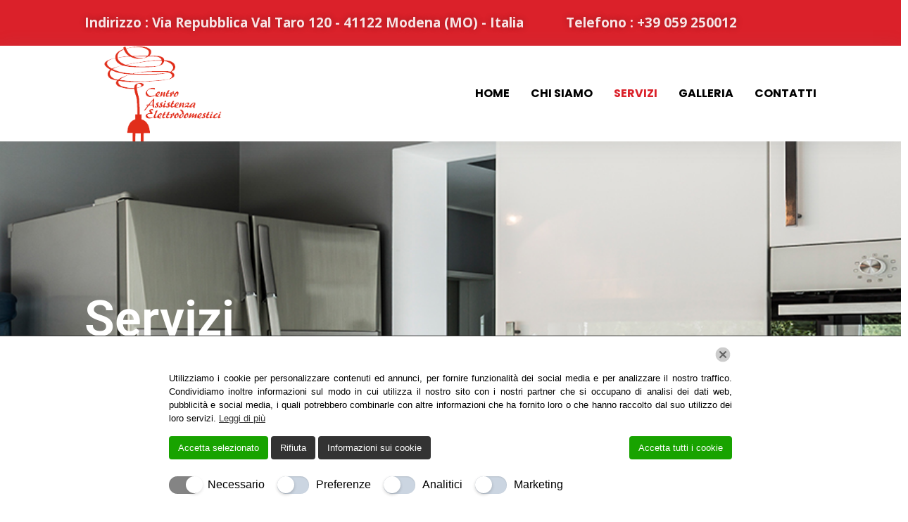

--- FILE ---
content_type: text/html; charset=UTF-8
request_url: https://centroriparazionielettrodomesticimodena.com/servizi/
body_size: 17162
content:
<!DOCTYPE html><html lang="it-IT"><head >	<meta charset="UTF-8"/>
<meta name="viewport" content="width=device-width, initial-scale=1"/>
<meta name='robots' content='index, follow, max-image-preview:large, max-snippet:-1, max-video-preview:-1'/>
<style>img:is([sizes="auto" i], [sizes^="auto," i]){contain-intrinsic-size:3000px 1500px}</style>
<title>Ricambi a Modena | Tel. 059 250012 - Centro riparazioni elettrodomestici</title>
<meta name="description" content="Centro Assistenza Elettrodomestici effettua riparazioni di: lavatrici, frigoriferi, lavastoviglie, forni, piani cottura, cucine."/>
<link rel="canonical" href="https://centroriparazionielettrodomesticimodena.com/servizi/"/>
<meta property="og:locale" content="it_IT"/>
<meta property="og:type" content="article"/>
<meta property="og:title" content="Ricambi a Modena | Tel. 059 250012 - Centro riparazioni elettrodomestici"/>
<meta property="og:description" content="Centro Assistenza Elettrodomestici effettua riparazioni di: lavatrici, frigoriferi, lavastoviglie, forni, piani cottura, cucine."/>
<meta property="og:url" content="https://centroriparazionielettrodomesticimodena.com/servizi/"/>
<meta property="og:site_name" content="Centro riparazioni elettrodomestici"/>
<meta property="article:modified_time" content="2025-07-16T08:11:48+00:00"/>
<meta name="twitter:card" content="summary_large_image"/>
<meta name="twitter:label1" content="Tempo di lettura stimato"/>
<meta name="twitter:data1" content="1 minuto"/>
<script type="application/ld+json" class="yoast-schema-graph">{"@context":"https://schema.org","@graph":[{"@type":"WebPage","@id":"https://centroriparazionielettrodomesticimodena.com/servizi/","url":"https://centroriparazionielettrodomesticimodena.com/servizi/","name":"Ricambi a Modena | Tel. 059 250012 - Centro riparazioni elettrodomestici","isPartOf":{"@id":"https://centroriparazionielettrodomesticimodena.com/#website"},"datePublished":"2025-07-05T08:58:56+00:00","dateModified":"2025-07-16T08:11:48+00:00","description":"Centro Assistenza Elettrodomestici effettua riparazioni di: lavatrici, frigoriferi, lavastoviglie, forni, piani cottura, cucine.","breadcrumb":{"@id":"https://centroriparazionielettrodomesticimodena.com/servizi/#breadcrumb"},"inLanguage":"it-IT","potentialAction":[{"@type":"ReadAction","target":["https://centroriparazionielettrodomesticimodena.com/servizi/"]}]},{"@type":"BreadcrumbList","@id":"https://centroriparazionielettrodomesticimodena.com/servizi/#breadcrumb","itemListElement":[{"@type":"ListItem","position":1,"name":"Home","item":"https://centroriparazionielettrodomesticimodena.com/"},{"@type":"ListItem","position":2,"name":"Servizi"}]},{"@type":"WebSite","@id":"https://centroriparazionielettrodomesticimodena.com/#website","url":"https://centroriparazionielettrodomesticimodena.com/","name":"Centro riparazioni elettrodomestici","description":"Riparazione e assistenza elettrodomestici","potentialAction":[{"@type":"SearchAction","target":{"@type":"EntryPoint","urlTemplate":"https://centroriparazionielettrodomesticimodena.com/?s={search_term_string}"},"query-input":{"@type":"PropertyValueSpecification","valueRequired":true,"valueName":"search_term_string"}}],"inLanguage":"it-IT"}]}</script>
<link rel="alternate" type="application/rss+xml" title="Centro riparazioni elettrodomestici &raquo; Feed" href="https://centroriparazionielettrodomesticimodena.com/feed/"/>
<link rel="alternate" type="application/rss+xml" title="Centro riparazioni elettrodomestici &raquo; Feed dei commenti" href="https://centroriparazionielettrodomesticimodena.com/comments/feed/"/>
<style id='classic-theme-styles-inline-css'>.wp-block-button__link{color:#fff;background-color:#32373c;border-radius:9999px;box-shadow:none;text-decoration:none;padding:calc(.667em + 2px) calc(1.333em + 2px);font-size:1.125em}.wp-block-file__button{background:#32373c;color:#fff;text-decoration:none}</style>
<style id='joinchat-button-style-inline-css'>.wp-block-joinchat-button{border:none!important;text-align:center}.wp-block-joinchat-button figure{display:table;margin:0 auto;padding:0}.wp-block-joinchat-button figcaption{font:normal normal 400 .6em/2em var(--wp--preset--font-family--system-font,sans-serif);margin:0;padding:0}.wp-block-joinchat-button .joinchat-button__qr{background-color:#fff;border:6px solid #25d366;border-radius:30px;box-sizing:content-box;display:block;height:200px;margin:auto;overflow:hidden;padding:10px;width:200px}.wp-block-joinchat-button .joinchat-button__qr canvas,.wp-block-joinchat-button .joinchat-button__qr img{display:block;margin:auto}.wp-block-joinchat-button .joinchat-button__link{align-items:center;background-color:#25d366;border:6px solid #25d366;border-radius:30px;display:inline-flex;flex-flow:row nowrap;justify-content:center;line-height:1.25em;margin:0 auto;text-decoration:none}.wp-block-joinchat-button .joinchat-button__link:before{background:transparent var(--joinchat-ico) no-repeat center;background-size:100%;content:"";display:block;height:1.5em;margin:-.75em .75em -.75em 0;width:1.5em}.wp-block-joinchat-button figure+.joinchat-button__link{margin-top:10px}@media (orientation:landscape)and (min-height:481px),(orientation:portrait)and (min-width:481px){.wp-block-joinchat-button.joinchat-button--qr-only figure+.joinchat-button__link{display:none}}@media (max-width:480px),(orientation:landscape)and (max-height:480px){.wp-block-joinchat-button figure{display:none}}</style>
<style id='global-styles-inline-css'>:root{--wp--preset--aspect-ratio--square:1;--wp--preset--aspect-ratio--4-3:4/3;--wp--preset--aspect-ratio--3-4:3/4;--wp--preset--aspect-ratio--3-2:3/2;--wp--preset--aspect-ratio--2-3:2/3;--wp--preset--aspect-ratio--16-9:16/9;--wp--preset--aspect-ratio--9-16:9/16;--wp--preset--color--black:#000000;--wp--preset--color--cyan-bluish-gray:#abb8c3;--wp--preset--color--white:#ffffff;--wp--preset--color--pale-pink:#f78da7;--wp--preset--color--vivid-red:#cf2e2e;--wp--preset--color--luminous-vivid-orange:#ff6900;--wp--preset--color--luminous-vivid-amber:#fcb900;--wp--preset--color--light-green-cyan:#7bdcb5;--wp--preset--color--vivid-green-cyan:#00d084;--wp--preset--color--pale-cyan-blue:#8ed1fc;--wp--preset--color--vivid-cyan-blue:#0693e3;--wp--preset--color--vivid-purple:#9b51e0;--wp--preset--gradient--vivid-cyan-blue-to-vivid-purple:linear-gradient(135deg,rgba(6,147,227,1) 0%,rgb(155,81,224) 100%);--wp--preset--gradient--light-green-cyan-to-vivid-green-cyan:linear-gradient(135deg,rgb(122,220,180) 0%,rgb(0,208,130) 100%);--wp--preset--gradient--luminous-vivid-amber-to-luminous-vivid-orange:linear-gradient(135deg,rgba(252,185,0,1) 0%,rgba(255,105,0,1) 100%);--wp--preset--gradient--luminous-vivid-orange-to-vivid-red:linear-gradient(135deg,rgba(255,105,0,1) 0%,rgb(207,46,46) 100%);--wp--preset--gradient--very-light-gray-to-cyan-bluish-gray:linear-gradient(135deg,rgb(238,238,238) 0%,rgb(169,184,195) 100%);--wp--preset--gradient--cool-to-warm-spectrum:linear-gradient(135deg,rgb(74,234,220) 0%,rgb(151,120,209) 20%,rgb(207,42,186) 40%,rgb(238,44,130) 60%,rgb(251,105,98) 80%,rgb(254,248,76) 100%);--wp--preset--gradient--blush-light-purple:linear-gradient(135deg,rgb(255,206,236) 0%,rgb(152,150,240) 100%);--wp--preset--gradient--blush-bordeaux:linear-gradient(135deg,rgb(254,205,165) 0%,rgb(254,45,45) 50%,rgb(107,0,62) 100%);--wp--preset--gradient--luminous-dusk:linear-gradient(135deg,rgb(255,203,112) 0%,rgb(199,81,192) 50%,rgb(65,88,208) 100%);--wp--preset--gradient--pale-ocean:linear-gradient(135deg,rgb(255,245,203) 0%,rgb(182,227,212) 50%,rgb(51,167,181) 100%);--wp--preset--gradient--electric-grass:linear-gradient(135deg,rgb(202,248,128) 0%,rgb(113,206,126) 100%);--wp--preset--gradient--midnight:linear-gradient(135deg,rgb(2,3,129) 0%,rgb(40,116,252) 100%);--wp--preset--font-size--small:13px;--wp--preset--font-size--medium:20px;--wp--preset--font-size--large:36px;--wp--preset--font-size--x-large:42px;--wp--preset--spacing--20:0.44rem;--wp--preset--spacing--30:0.67rem;--wp--preset--spacing--40:1rem;--wp--preset--spacing--50:1.5rem;--wp--preset--spacing--60:2.25rem;--wp--preset--spacing--70:3.38rem;--wp--preset--spacing--80:5.06rem;--wp--preset--shadow--natural:6px 6px 9px rgba(0, 0, 0, 0.2);--wp--preset--shadow--deep:12px 12px 50px rgba(0, 0, 0, 0.4);--wp--preset--shadow--sharp:6px 6px 0px rgba(0, 0, 0, 0.2);--wp--preset--shadow--outlined:6px 6px 0px -3px rgba(255, 255, 255, 1), 6px 6px rgba(0, 0, 0, 1);--wp--preset--shadow--crisp:6px 6px 0px rgba(0, 0, 0, 1);}:where(.is-layout-flex){gap:0.5em;}:where(.is-layout-grid){gap:0.5em;}body .is-layout-flex{display:flex;}.is-layout-flex{flex-wrap:wrap;align-items:center;}.is-layout-flex > :is(*, div){margin:0;}body .is-layout-grid{display:grid;}.is-layout-grid > :is(*, div){margin:0;}:where(.wp-block-columns.is-layout-flex){gap:2em;}:where(.wp-block-columns.is-layout-grid){gap:2em;}:where(.wp-block-post-template.is-layout-flex){gap:1.25em;}:where(.wp-block-post-template.is-layout-grid){gap:1.25em;}.has-black-color{color:var(--wp--preset--color--black) !important;}.has-cyan-bluish-gray-color{color:var(--wp--preset--color--cyan-bluish-gray) !important;}.has-white-color{color:var(--wp--preset--color--white) !important;}.has-pale-pink-color{color:var(--wp--preset--color--pale-pink) !important;}.has-vivid-red-color{color:var(--wp--preset--color--vivid-red) !important;}.has-luminous-vivid-orange-color{color:var(--wp--preset--color--luminous-vivid-orange) !important;}.has-luminous-vivid-amber-color{color:var(--wp--preset--color--luminous-vivid-amber) !important;}.has-light-green-cyan-color{color:var(--wp--preset--color--light-green-cyan) !important;}.has-vivid-green-cyan-color{color:var(--wp--preset--color--vivid-green-cyan) !important;}.has-pale-cyan-blue-color{color:var(--wp--preset--color--pale-cyan-blue) !important;}.has-vivid-cyan-blue-color{color:var(--wp--preset--color--vivid-cyan-blue) !important;}.has-vivid-purple-color{color:var(--wp--preset--color--vivid-purple) !important;}.has-black-background-color{background-color:var(--wp--preset--color--black) !important;}.has-cyan-bluish-gray-background-color{background-color:var(--wp--preset--color--cyan-bluish-gray) !important;}.has-white-background-color{background-color:var(--wp--preset--color--white) !important;}.has-pale-pink-background-color{background-color:var(--wp--preset--color--pale-pink) !important;}.has-vivid-red-background-color{background-color:var(--wp--preset--color--vivid-red) !important;}.has-luminous-vivid-orange-background-color{background-color:var(--wp--preset--color--luminous-vivid-orange) !important;}.has-luminous-vivid-amber-background-color{background-color:var(--wp--preset--color--luminous-vivid-amber) !important;}.has-light-green-cyan-background-color{background-color:var(--wp--preset--color--light-green-cyan) !important;}.has-vivid-green-cyan-background-color{background-color:var(--wp--preset--color--vivid-green-cyan) !important;}.has-pale-cyan-blue-background-color{background-color:var(--wp--preset--color--pale-cyan-blue) !important;}.has-vivid-cyan-blue-background-color{background-color:var(--wp--preset--color--vivid-cyan-blue) !important;}.has-vivid-purple-background-color{background-color:var(--wp--preset--color--vivid-purple) !important;}.has-black-border-color{border-color:var(--wp--preset--color--black) !important;}.has-cyan-bluish-gray-border-color{border-color:var(--wp--preset--color--cyan-bluish-gray) !important;}.has-white-border-color{border-color:var(--wp--preset--color--white) !important;}.has-pale-pink-border-color{border-color:var(--wp--preset--color--pale-pink) !important;}.has-vivid-red-border-color{border-color:var(--wp--preset--color--vivid-red) !important;}.has-luminous-vivid-orange-border-color{border-color:var(--wp--preset--color--luminous-vivid-orange) !important;}.has-luminous-vivid-amber-border-color{border-color:var(--wp--preset--color--luminous-vivid-amber) !important;}.has-light-green-cyan-border-color{border-color:var(--wp--preset--color--light-green-cyan) !important;}.has-vivid-green-cyan-border-color{border-color:var(--wp--preset--color--vivid-green-cyan) !important;}.has-pale-cyan-blue-border-color{border-color:var(--wp--preset--color--pale-cyan-blue) !important;}.has-vivid-cyan-blue-border-color{border-color:var(--wp--preset--color--vivid-cyan-blue) !important;}.has-vivid-purple-border-color{border-color:var(--wp--preset--color--vivid-purple) !important;}.has-vivid-cyan-blue-to-vivid-purple-gradient-background{background:var(--wp--preset--gradient--vivid-cyan-blue-to-vivid-purple) !important;}.has-light-green-cyan-to-vivid-green-cyan-gradient-background{background:var(--wp--preset--gradient--light-green-cyan-to-vivid-green-cyan) !important;}.has-luminous-vivid-amber-to-luminous-vivid-orange-gradient-background{background:var(--wp--preset--gradient--luminous-vivid-amber-to-luminous-vivid-orange) !important;}.has-luminous-vivid-orange-to-vivid-red-gradient-background{background:var(--wp--preset--gradient--luminous-vivid-orange-to-vivid-red) !important;}.has-very-light-gray-to-cyan-bluish-gray-gradient-background{background:var(--wp--preset--gradient--very-light-gray-to-cyan-bluish-gray) !important;}.has-cool-to-warm-spectrum-gradient-background{background:var(--wp--preset--gradient--cool-to-warm-spectrum) !important;}.has-blush-light-purple-gradient-background{background:var(--wp--preset--gradient--blush-light-purple) !important;}.has-blush-bordeaux-gradient-background{background:var(--wp--preset--gradient--blush-bordeaux) !important;}.has-luminous-dusk-gradient-background{background:var(--wp--preset--gradient--luminous-dusk) !important;}.has-pale-ocean-gradient-background{background:var(--wp--preset--gradient--pale-ocean) !important;}.has-electric-grass-gradient-background{background:var(--wp--preset--gradient--electric-grass) !important;}.has-midnight-gradient-background{background:var(--wp--preset--gradient--midnight) !important;}.has-small-font-size{font-size:var(--wp--preset--font-size--small) !important;}.has-medium-font-size{font-size:var(--wp--preset--font-size--medium) !important;}.has-large-font-size{font-size:var(--wp--preset--font-size--large) !important;}.has-x-large-font-size{font-size:var(--wp--preset--font-size--x-large) !important;}:where(.wp-block-post-template.is-layout-flex){gap:1.25em;}:where(.wp-block-post-template.is-layout-grid){gap:1.25em;}:where(.wp-block-columns.is-layout-flex){gap:2em;}:where(.wp-block-columns.is-layout-grid){gap:2em;}:root :where(.wp-block-pullquote){font-size:1.5em;line-height:1.6;}</style>
<link rel="stylesheet" type="text/css" href="//centroriparazionielettrodomesticimodena.com/wp-content/cache/wpfc-minified/kcpsojov/a1ai4.css" media="all"/>
<link rel='stylesheet' id='elementor-post-232-css' href='https://centroriparazionielettrodomesticimodena.com/wp-content/uploads/elementor/css/post-232.css' type='text/css' media='all'/>
<link rel="stylesheet" type="text/css" href="//centroriparazionielettrodomesticimodena.com/wp-content/cache/wpfc-minified/kqakxdyq/a1ajn.css" media="all"/>
<link rel='stylesheet' id='elementor-post-148-css' href='https://centroriparazionielettrodomesticimodena.com/wp-content/uploads/elementor/css/post-148.css' type='text/css' media='all'/>
<link rel='stylesheet' id='elementor-post-91-css' href='https://centroriparazionielettrodomesticimodena.com/wp-content/uploads/elementor/css/post-91.css' type='text/css' media='all'/>
<link rel='stylesheet' id='elementor-post-102-css' href='https://centroriparazionielettrodomesticimodena.com/wp-content/uploads/elementor/css/post-102.css' type='text/css' media='all'/>
<link rel="stylesheet" type="text/css" href="//centroriparazionielettrodomesticimodena.com/wp-content/cache/wpfc-minified/qvx9osjk/a0ysc.css" media="all"/>
<link rel="https://api.w.org/" href="https://centroriparazionielettrodomesticimodena.com/wp-json/"/><link rel="alternate" title="JSON" type="application/json" href="https://centroriparazionielettrodomesticimodena.com/wp-json/wp/v2/pages/148"/><link rel="EditURI" type="application/rsd+xml" title="RSD" href="https://centroriparazionielettrodomesticimodena.com/xmlrpc.php?rsd"/>
<meta name="generator" content="WordPress 6.8.3"/>
<link rel='shortlink' href='https://centroriparazionielettrodomesticimodena.com/?p=148'/>
<link rel="alternate" title="oEmbed (JSON)" type="application/json+oembed" href="https://centroriparazionielettrodomesticimodena.com/wp-json/oembed/1.0/embed?url=https%3A%2F%2Fcentroriparazionielettrodomesticimodena.com%2Fservizi%2F"/>
<link rel="alternate" title="oEmbed (XML)" type="text/xml+oembed" href="https://centroriparazionielettrodomesticimodena.com/wp-json/oembed/1.0/embed?url=https%3A%2F%2Fcentroriparazionielettrodomesticimodena.com%2Fservizi%2F&#038;format=xml"/>
<script type="application/ld+json">{"@context":"http://schema.org","@type":"Organization","name":"CENTRO RIPARAZIONI ELETTRODOMESTICI DI COLICCHIO ANTONINO E C. SNC","url":"https://centroriparazionielettrodomesticimodena.com/","address":"Via Repubblica Val Taro 120 - 41122 Modena (MO) - Italia","sameAs":[]}</script>
<script>let ad_user_data='granted';
let ad_personalization='granted';
let analytics_storage='granted';
let ad_storage='granted';
let isGtmTag='GTM'==='GTM';
let gtmScriptSrc="https://www.googletagmanager.com/gtm.js?id=GTM-MM7KBCC";
window.dataLayer=window.dataLayer||[];
function gtag(){
dataLayer.push(arguments);
}
gtag('consent', 'default', {
'ad_user_data': ad_user_data,
'ad_personalization': ad_personalization,
'analytics_storage': analytics_storage,
'ad_storage': ad_storage,
'wait_for_update': 500,
});
if(isGtmTag){
dataLayer.push({
'gtm.start': new Date().getTime(),
'event': 'gtm.js'
});
}else{
gtag('js', new Date());
gtag('config', 'GTM-MM7KBCC');
gtmScriptSrc="https://www.googletagmanager.com/gtag/js?id=GTM-MM7KBCC";
}
window.addEventListener("LwAioCookieConsentOnAcceptAll", function(e){
gtag("consent", "update", {
ad_user_data: "granted",
ad_personalization: "granted",
ad_storage: "granted",
analytics_storage: "granted",
});
loadGtmScript(gtmScriptSrc);
});
window.addEventListener("LwAioCookieConsentOnAccept", function(e){
ad_user_data=e.detail.lwaio_consent_preferences.marketing==="yes" ? 'granted':'denied';
ad_personalization=e.detail.lwaio_consent_preferences.marketing==="yes" ? 'granted':'denied';
analytics_storage=e.detail.lwaio_consent_preferences.analytics==="yes" ? 'granted':'denied';
ad_storage=(ad_user_data==='granted'||ad_personalization==='granted'||analytics_storage==='granted') ? 'granted':'denied';
gtag("consent", "update", {
ad_user_data: ad_user_data,
ad_personalization: ad_personalization,
analytics_storage: analytics_storage,
ad_storage: ad_storage,
});
loadGtmScript(gtmScriptSrc);
});
window.addEventListener("LwAioCookieConsentOnReject", function(e){
gtag("consent", "update", {
ad_user_data: "denied",
ad_personalization: "denied",
analytics_storage: "denied",
ad_storage: "denied",
});
});
if(ad_storage==='granted'){
loadGtmScript(gtmScriptSrc);
}
function loadGtmScript(gtmScriptSrc){
let gtmScript=document.createElement("script");
gtmScript.async=true;
gtmScript.src=gtmScriptSrc;
let firstScript=document.getElementsByTagName('script')[0];
firstScript.parentNode.insertBefore(gtmScript, firstScript);
}</script>
<meta name="generator" content="Elementor 3.30.2; features: additional_custom_breakpoints; settings: css_print_method-external, google_font-enabled, font_display-auto">
<style>.e-con.e-parent:nth-of-type(n+4):not(.e-lazyloaded):not(.e-no-lazyload),
.e-con.e-parent:nth-of-type(n+4):not(.e-lazyloaded):not(.e-no-lazyload) *{background-image:none !important;}
@media screen and (max-height: 1024px) {
.e-con.e-parent:nth-of-type(n+3):not(.e-lazyloaded):not(.e-no-lazyload),
.e-con.e-parent:nth-of-type(n+3):not(.e-lazyloaded):not(.e-no-lazyload) *{background-image:none !important;}
}
@media screen and (max-height: 640px) {
.e-con.e-parent:nth-of-type(n+2):not(.e-lazyloaded):not(.e-no-lazyload),
.e-con.e-parent:nth-of-type(n+2):not(.e-lazyloaded):not(.e-no-lazyload) *{background-image:none !important;}
}</style>
<link rel="icon" href="https://centroriparazionielettrodomesticimodena.com/wp-content/uploads/2020/06/cropped-new-removebg-preview-32x32.png" sizes="32x32"/>
<link rel="icon" href="https://centroriparazionielettrodomesticimodena.com/wp-content/uploads/2020/06/cropped-new-removebg-preview-192x192.png" sizes="192x192"/>
<link rel="apple-touch-icon" href="https://centroriparazionielettrodomesticimodena.com/wp-content/uploads/2020/06/cropped-new-removebg-preview-180x180.png"/>
<meta name="msapplication-TileImage" content="https://centroriparazionielettrodomesticimodena.com/wp-content/uploads/2020/06/cropped-new-removebg-preview-270x270.png"/>
<script data-wpfc-render="false">var Wpfcll={s:[],osl:0,scroll:false,i:function(){Wpfcll.ss();window.addEventListener('load',function(){let observer=new MutationObserver(mutationRecords=>{Wpfcll.osl=Wpfcll.s.length;Wpfcll.ss();if(Wpfcll.s.length > Wpfcll.osl){Wpfcll.ls(false);}});observer.observe(document.getElementsByTagName("html")[0],{childList:true,attributes:true,subtree:true,attributeFilter:["src"],attributeOldValue:false,characterDataOldValue:false});Wpfcll.ls(true);});window.addEventListener('scroll',function(){Wpfcll.scroll=true;Wpfcll.ls(false);});window.addEventListener('resize',function(){Wpfcll.scroll=true;Wpfcll.ls(false);});window.addEventListener('click',function(){Wpfcll.scroll=true;Wpfcll.ls(false);});},c:function(e,pageload){var w=document.documentElement.clientHeight || body.clientHeight;var n=0;if(pageload){n=0;}else{n=(w > 800) ? 800:200;n=Wpfcll.scroll ? 800:n;}var er=e.getBoundingClientRect();var t=0;var p=e.parentNode ? e.parentNode:false;if(typeof p.getBoundingClientRect=="undefined"){var pr=false;}else{var pr=p.getBoundingClientRect();}if(er.x==0 && er.y==0){for(var i=0;i < 10;i++){if(p){if(pr.x==0 && pr.y==0){if(p.parentNode){p=p.parentNode;}if(typeof p.getBoundingClientRect=="undefined"){pr=false;}else{pr=p.getBoundingClientRect();}}else{t=pr.top;break;}}};}else{t=er.top;}if(w - t+n > 0){return true;}return false;},r:function(e,pageload){var s=this;var oc,ot;try{oc=e.getAttribute("data-wpfc-original-src");ot=e.getAttribute("data-wpfc-original-srcset");originalsizes=e.getAttribute("data-wpfc-original-sizes");if(s.c(e,pageload)){if(oc || ot){if(e.tagName=="DIV" || e.tagName=="A" || e.tagName=="SPAN"){e.style.backgroundImage="url("+oc+")";e.removeAttribute("data-wpfc-original-src");e.removeAttribute("data-wpfc-original-srcset");e.removeAttribute("onload");}else{if(oc){e.setAttribute('src',oc);}if(ot){e.setAttribute('srcset',ot);}if(originalsizes){e.setAttribute('sizes',originalsizes);}if(e.getAttribute("alt") && e.getAttribute("alt")=="blank"){e.removeAttribute("alt");}e.removeAttribute("data-wpfc-original-src");e.removeAttribute("data-wpfc-original-srcset");e.removeAttribute("data-wpfc-original-sizes");e.removeAttribute("onload");if(e.tagName=="IFRAME"){var y="https://www.youtube.com/embed/";if(navigator.userAgent.match(/\sEdge?\/\d/i)){e.setAttribute('src',e.getAttribute("src").replace(/.+\/templates\/youtube\.html\#/,y));}e.onload=function(){if(typeof window.jQuery !="undefined"){if(jQuery.fn.fitVids){jQuery(e).parent().fitVids({customSelector:"iframe[src]"});}}var s=e.getAttribute("src").match(/templates\/youtube\.html\#(.+)/);if(s){try{var i=e.contentDocument || e.contentWindow;if(i.location.href=="about:blank"){e.setAttribute('src',y+s[1]);}}catch(err){e.setAttribute('src',y+s[1]);}}}}}}else{if(e.tagName=="NOSCRIPT"){if(typeof window.jQuery !="undefined"){if(jQuery(e).attr("data-type")=="wpfc"){e.removeAttribute("data-type");jQuery(e).after(jQuery(e).text());}}}}}}catch(error){console.log(error);console.log("==>",e);}},ss:function(){var i=Array.prototype.slice.call(document.getElementsByTagName("img"));var f=Array.prototype.slice.call(document.getElementsByTagName("iframe"));var d=Array.prototype.slice.call(document.getElementsByTagName("div"));var a=Array.prototype.slice.call(document.getElementsByTagName("a"));var s=Array.prototype.slice.call(document.getElementsByTagName("span"));var n=Array.prototype.slice.call(document.getElementsByTagName("noscript"));this.s=i.concat(f).concat(d).concat(a).concat(s).concat(n);},ls:function(pageload){var s=this;[].forEach.call(s.s,function(e,index){s.r(e,pageload);});}};document.addEventListener('DOMContentLoaded',function(){wpfci();});function wpfci(){Wpfcll.i();}</script>
</head><body data-rsssl=1 class="wp-singular page-template page-template-elementor_header_footer page page-id-148 wp-theme-jupiterx no-js elementor-default elementor-template-full-width elementor-kit-232 elementor-page elementor-page-148" itemscope="itemscope" itemtype="http://schema.org/WebPage"><a class="jupiterx-a11y jupiterx-a11y-skip-navigation-link" href="#jupiterx-main">Skip to content</a><div class="jupiterx-site"><header class="jupiterx-header jupiterx-header-custom" data-jupiterx-settings="{&quot;breakpoint&quot;:&quot;767.98&quot;,&quot;template&quot;:&quot;91&quot;,&quot;behavior&quot;:&quot;&quot;}" role="banner" itemscope="itemscope" itemtype="http://schema.org/WPHeader">		<div data-elementor-type="header" data-elementor-id="91" class="elementor elementor-91">
<section class="elementor-section elementor-top-section elementor-element elementor-element-6ac0b2c elementor-section-height-min-height elementor-section-items-stretch elementor-section-boxed elementor-section-height-default" data-id="6ac0b2c" data-element_type="section" data-settings="{&quot;background_background&quot;:&quot;classic&quot;}">
<div class="elementor-container elementor-column-gap-default">
<div class="elementor-column elementor-col-100 elementor-top-column elementor-element elementor-element-5c6b453" data-id="5c6b453" data-element_type="column">
<div class="elementor-widget-wrap elementor-element-populated">
<div class="elementor-element elementor-element-86c654e elementor-icon-list--layout-inline elementor-tablet-align-center elementor-list-item-link-full_width elementor-widget elementor-widget-icon-list" data-id="86c654e" data-element_type="widget" data-widget_type="icon-list.default">
<div class="elementor-widget-container"> <ul class="elementor-icon-list-items elementor-inline-items"> <li class="elementor-icon-list-item elementor-inline-item"> <a href="https://goo.gl/maps/oAiPXVWRg47ZkiMX8"> <span class="elementor-icon-list-text">Indirizzo : Via Repubblica Val Taro 120 - 41122 Modena (MO) - Italia</span> </a> </li> <li class="elementor-icon-list-item elementor-inline-item"> <a href="tel:+39%20059%20250012"> <span class="elementor-icon-list-text">Telefono : +39 059 250012</span> </a> </li> </ul></div></div></div></div></div></section>
<section class="elementor-section elementor-top-section elementor-element elementor-element-f63ba8a elementor-section-height-min-height elementor-section-items-stretch elementor-section-boxed elementor-section-height-default" data-id="f63ba8a" data-element_type="section">
<div class="elementor-container elementor-column-gap-default">
<div class="elementor-column elementor-col-50 elementor-top-column elementor-element elementor-element-b0ca2bc" data-id="b0ca2bc" data-element_type="column">
<div class="elementor-widget-wrap elementor-element-populated">
<div class="elementor-element elementor-element-08b877c elementor-widget elementor-widget-raven-site-logo" data-id="08b877c" data-element_type="widget" data-widget_type="raven-site-logo.default">
<div class="elementor-widget-container">
<div class="raven-widget-wrapper">
<div class="raven-site-logo"> <a class="raven-site-logo-link" href="https://centroriparazionielettrodomesticimodena.com"> <picture><img alt="Centro riparazioni elettrodomestici" data-no-lazy="1" src='https://centroriparazionielettrodomesticimodena.com/wp-content/uploads/2020/06/new-removebg-preview.png'></picture> </a></div></div></div></div></div></div><div class="elementor-column elementor-col-50 elementor-top-column elementor-element elementor-element-58692a9" data-id="58692a9" data-element_type="column">
<div class="elementor-widget-wrap elementor-element-populated">
<div class="elementor-element elementor-element-c0cf44a elementor-widget__width-auto raven-breakpoint-tablet raven-nav-menu-stretch raven-nav-menu-align-left raven-mobile-nav-menu-align-left elementor-widget elementor-widget-raven-nav-menu" data-id="c0cf44a" data-element_type="widget" data-settings="{&quot;submenu_icon&quot;:&quot;&lt;svg 0=\&quot;fas fa-chevron-down\&quot; class=\&quot;e-font-icon-svg e-fas-chevron-down\&quot;&gt;\n\t\t\t\t\t&lt;use xlink:href=\&quot;#fas-chevron-down\&quot;&gt;\n\t\t\t\t\t\t&lt;symbol id=\&quot;fas-chevron-down\&quot; viewBox=\&quot;0 0 448 512\&quot;&gt;\n\t\t\t\t\t\t\t&lt;path d=\&quot;M207.029 381.476L12.686 187.132c-9.373-9.373-9.373-24.569 0-33.941l22.667-22.667c9.357-9.357 24.522-9.375 33.901-.04L224 284.505l154.745-154.021c9.379-9.335 24.544-9.317 33.901.04l22.667 22.667c9.373 9.373 9.373 24.569 0 33.941L240.971 381.476c-9.373 9.372-24.569 9.372-33.942 0z\&quot;&gt;&lt;\/path&gt;\n\t\t\t\t\t\t&lt;\/symbol&gt;\n\t\t\t\t\t&lt;\/use&gt;\n\t\t\t\t&lt;\/svg&gt;&quot;,&quot;full_width&quot;:&quot;stretch&quot;,&quot;mobile_layout&quot;:&quot;dropdown&quot;,&quot;submenu_space_between&quot;:{&quot;unit&quot;:&quot;px&quot;,&quot;size&quot;:&quot;&quot;,&quot;sizes&quot;:[]},&quot;submenu_opening_position&quot;:&quot;bottom&quot;}" data-widget_type="raven-nav-menu.default">
<div class="elementor-widget-container">
<nav class="raven-nav-menu-main raven-nav-menu-horizontal raven-nav-menu-tablet- raven-nav-menu-mobile- raven-nav-icons-hidden-tablet raven-nav-icons-hidden-mobile">
<ul id="menu-c0cf44a" class="raven-nav-menu"><li class="menu-item menu-item-type-post_type menu-item-object-page menu-item-home menu-item-220"><a href="https://centroriparazionielettrodomesticimodena.com/" class="raven-menu-item raven-link-item">Home</a></li>
<li class="menu-item menu-item-type-post_type menu-item-object-page menu-item-89"><a href="https://centroriparazionielettrodomesticimodena.com/chi-siamo/" class="raven-menu-item raven-link-item">Chi siamo</a></li>
<li class="menu-item menu-item-type-post_type menu-item-object-page current-menu-item page_item page-item-148 current_page_item menu-item-has-children menu-item-221"><a href="https://centroriparazionielettrodomesticimodena.com/servizi/" aria-current="page" class="raven-menu-item raven-link-item raven-menu-item-active">Servizi</a>
<ul class="0 sub-menu raven-submenu">
<li class="menu-item menu-item-type-post_type menu-item-object-page menu-item-403"><a href="https://centroriparazionielettrodomesticimodena.com/riparazione/" class="raven-submenu-item raven-link-item">Riparazione</a></li>
<li class="menu-item menu-item-type-post_type menu-item-object-page menu-item-402"><a href="https://centroriparazionielettrodomesticimodena.com/centro-assistenza/" class="raven-submenu-item raven-link-item">Centro Assistenza</a></li>
</ul>
</li>
<li class="menu-item menu-item-type-post_type menu-item-object-page menu-item-404"><a href="https://centroriparazionielettrodomesticimodena.com/galleria/" class="raven-menu-item raven-link-item">Galleria</a></li>
<li class="menu-item menu-item-type-post_type menu-item-object-page menu-item-90"><a href="https://centroriparazionielettrodomesticimodena.com/contatti/" class="raven-menu-item raven-link-item">Contatti</a></li>
</ul>		</nav>
<div class="raven-nav-menu-toggle">
<div class="raven-nav-menu-toggle-button">
<div class="hamburger hamburger--squeeze">
<div class="hamburger-box">
<div class="hamburger-inner"></div></div></div></div></div><nav class="raven-nav-icons-hidden-tablet raven-nav-icons-hidden-mobile raven-nav-menu-mobile raven-nav-menu-dropdown">
<div class="raven-container"> <ul id="menu-mobile-c0cf44a" class="raven-nav-menu"><li class="menu-item menu-item-type-post_type menu-item-object-page menu-item-home menu-item-220"><a href="https://centroriparazionielettrodomesticimodena.com/" class="raven-menu-item raven-link-item">Home</a></li> <li class="menu-item menu-item-type-post_type menu-item-object-page menu-item-89"><a href="https://centroriparazionielettrodomesticimodena.com/chi-siamo/" class="raven-menu-item raven-link-item">Chi siamo</a></li> <li class="menu-item menu-item-type-post_type menu-item-object-page current-menu-item page_item page-item-148 current_page_item menu-item-has-children menu-item-221"><a href="https://centroriparazionielettrodomesticimodena.com/servizi/" aria-current="page" class="raven-menu-item raven-link-item raven-menu-item-active">Servizi</a> <ul class="0 sub-menu raven-submenu"> <li class="menu-item menu-item-type-post_type menu-item-object-page menu-item-403"><a href="https://centroriparazionielettrodomesticimodena.com/riparazione/" class="raven-submenu-item raven-link-item">Riparazione</a></li> <li class="menu-item menu-item-type-post_type menu-item-object-page menu-item-402"><a href="https://centroriparazionielettrodomesticimodena.com/centro-assistenza/" class="raven-submenu-item raven-link-item">Centro Assistenza</a></li> </ul> </li> <li class="menu-item menu-item-type-post_type menu-item-object-page menu-item-404"><a href="https://centroriparazionielettrodomesticimodena.com/galleria/" class="raven-menu-item raven-link-item">Galleria</a></li> <li class="menu-item menu-item-type-post_type menu-item-object-page menu-item-90"><a href="https://centroriparazionielettrodomesticimodena.com/contatti/" class="raven-menu-item raven-link-item">Contatti</a></li> </ul></div></nav></div></div></div></div></div></section>
<section class="elementor-section elementor-top-section elementor-element elementor-element-77d89d2 elementor-section-height-min-height elementor-section-items-stretch elementor-hidden-desktop elementor-hidden-tablet elementor-section-boxed elementor-section-height-default" data-id="77d89d2" data-element_type="section">
<div class="elementor-container elementor-column-gap-default">
<div class="elementor-column elementor-col-100 elementor-top-column elementor-element elementor-element-10bc7e2" data-id="10bc7e2" data-element_type="column">
<div class="elementor-widget-wrap elementor-element-populated">
<div class="elementor-element elementor-element-633887d elementor-tablet-align-center elementor-widget__width-initial elementor-widget-mobile__width-initial elementor-widget elementor-widget-raven-button" data-id="633887d" data-element_type="widget" data-settings="{&quot;turn_to_popup_action_button&quot;:&quot;no&quot;}" data-widget_type="raven-button.default">
<div class="elementor-widget-container">
<div class="raven-widget-wrapper">
<a class="raven-button raven-button-widget-normal-effect-none raven-button-text-align-center raven-button-link elementor-animation-none" href="tel:0039059250012">				<div class="raven-button-overlay"></div><span class="raven-button-content">
<div class="button-text-container">
<div class="raven-button-texts-wrapper">
<div class="button-text"> <span class="raven-button-text"> +39 059 250012 </span></div></div></div></span>
</a></div></div></div></div></div></div></section></div></header><main id="jupiterx-main" class="jupiterx-main">		<div data-elementor-type="wp-page" data-elementor-id="148" class="elementor elementor-148">
<section class="elementor-section elementor-top-section elementor-element elementor-element-1d12dc8 elementor-section-height-min-height elementor-section-items-stretch elementor-section-boxed elementor-section-height-default" data-id="1d12dc8" data-element_type="section" data-settings="{&quot;background_background&quot;:&quot;classic&quot;}">
<div class="elementor-background-overlay"></div><div class="elementor-container elementor-column-gap-default">
<div class="elementor-column elementor-col-100 elementor-top-column elementor-element elementor-element-50a745c" data-id="50a745c" data-element_type="column">
<div class="elementor-widget-wrap elementor-element-populated">
<div class="elementor-element elementor-element-58a8f62 elementor-tablet-align-center elementor-align-left elementor-widget elementor-widget-raven-heading" data-id="58a8f62" data-element_type="widget" data-widget_type="raven-heading.default">
<div class="elementor-widget-container">
<div class="raven-widget-wrapper"><h1 class="raven-heading raven-heading-h1"><span class="raven-heading-title">Servizi</span></h1></div></div></div></div></div></div></section>
<section class="elementor-section elementor-top-section elementor-element elementor-element-6847cdb elementor-section-boxed elementor-section-height-default elementor-section-height-default" data-id="6847cdb" data-element_type="section">
<div class="elementor-container elementor-column-gap-default">
<div class="elementor-column elementor-col-100 elementor-top-column elementor-element elementor-element-841b764" data-id="841b764" data-element_type="column" data-settings="{&quot;background_background&quot;:&quot;classic&quot;}">
<div class="elementor-widget-wrap elementor-element-populated">
<div class="elementor-element elementor-element-434d97b elementor-tablet-align-center elementor-align-left elementor-widget elementor-widget-raven-heading" data-id="434d97b" data-element_type="widget" data-widget_type="raven-heading.default">
<div class="elementor-widget-container">
<div class="raven-widget-wrapper"><h4 class="raven-heading raven-heading-h4"><span class="raven-heading-title">Centro Assistenza Elettrodomestici</span></h4></div></div></div><div class="elementor-element elementor-element-066d248 elementor-widget elementor-widget-text-editor" data-id="066d248" data-element_type="widget" data-widget_type="text-editor.default">
<div class="elementor-widget-container"> <p><strong>Centro Assistenza Elettrodomestici</strong>, nel settore dell&#8217;<strong>assistenza e riparazione di grandi elettrodomestici</strong> a <strong>Modena</strong> da moltissimi anni, vi da garanzia di massima professionalitá ed esperienza per <strong>assistenza e riparazione di grandi elettrodomestici</strong> delle migliori marche sul mercato.</p></div></div></div></div></div></section>
<section class="elementor-section elementor-top-section elementor-element elementor-element-a84ab02 elementor-section-full_width elementor-section-height-default elementor-section-height-default" data-id="a84ab02" data-element_type="section">
<div class="elementor-container elementor-column-gap-default">
<div class="elementor-column elementor-col-50 elementor-top-column elementor-element elementor-element-105c6fa" data-id="105c6fa" data-element_type="column" data-settings="{&quot;background_background&quot;:&quot;classic&quot;}">
<div class="elementor-widget-wrap elementor-element-populated">
<div class="elementor-element elementor-element-0214e99 elementor-widget elementor-widget-spacer" data-id="0214e99" data-element_type="widget" data-widget_type="spacer.default">
<div class="elementor-widget-container">
<div class="elementor-spacer">
<div class="elementor-spacer-inner"></div></div></div></div></div></div><div class="elementor-column elementor-col-50 elementor-top-column elementor-element elementor-element-c38443a" data-id="c38443a" data-element_type="column" data-settings="{&quot;background_background&quot;:&quot;classic&quot;}">
<div class="elementor-widget-wrap elementor-element-populated">
<div class="elementor-element elementor-element-e9cd505 elementor-widget elementor-widget-spacer" data-id="e9cd505" data-element_type="widget" data-widget_type="spacer.default">
<div class="elementor-widget-container">
<div class="elementor-spacer">
<div class="elementor-spacer-inner"></div></div></div></div></div></div></div></section>
<section class="elementor-section elementor-top-section elementor-element elementor-element-f360d63 elementor-section-boxed elementor-section-height-default elementor-section-height-default" data-id="f360d63" data-element_type="section">
<div class="elementor-container elementor-column-gap-default">
<div class="elementor-column elementor-col-50 elementor-top-column elementor-element elementor-element-ac492db" data-id="ac492db" data-element_type="column">
<div class="elementor-widget-wrap"></div></div><div class="elementor-column elementor-col-50 elementor-top-column elementor-element elementor-element-4b88182" data-id="4b88182" data-element_type="column">
<div class="elementor-widget-wrap elementor-element-populated">
<div class="elementor-element elementor-element-1ed13df elementor-tablet-align-center elementor-align-left elementor-widget elementor-widget-raven-heading" data-id="1ed13df" data-element_type="widget" data-widget_type="raven-heading.default">
<div class="elementor-widget-container">
<div class="raven-widget-wrapper"><h2 class="raven-heading raven-heading-h2"><a href="/riparazione/"><span class="raven-heading-title">Riparazione</span></a></h2></div></div></div><div class="elementor-element elementor-element-fcd9c35 elementor-widget elementor-widget-text-editor" data-id="fcd9c35" data-element_type="widget" data-widget_type="text-editor.default">
<div class="elementor-widget-container"> Centro Assistenza Elettrodomestici, é leader nel mercato nell&#8217;assistenza e riparazione dei grandi elettrodomestici per la casa. <br><br> Per le riparazioni e l&#8217;assistenza, mette a disposizione dei suoi clienti professionalitá ed esperienza, in tempi rapidi e con la massima puntualità, per assistenza e riparazione di grandi elettrodomestici di ogni tipo: lavatrici, frigoriferi, lavastoviglie, forni, piani cottura, cucine ecc.</div></div><div class="elementor-element elementor-element-6fb7feb elementor-widget elementor-widget-spacer" data-id="6fb7feb" data-element_type="widget" data-widget_type="spacer.default">
<div class="elementor-widget-container">
<div class="elementor-spacer">
<div class="elementor-spacer-inner"></div></div></div></div><div class="elementor-element elementor-element-b584b2e elementor-tablet-align-center elementor-widget elementor-widget-raven-button" data-id="b584b2e" data-element_type="widget" data-settings="{&quot;turn_to_popup_action_button&quot;:&quot;no&quot;}" data-widget_type="raven-button.default">
<div class="elementor-widget-container">
<div class="raven-widget-wrapper">
<a class="raven-button raven-button-widget-normal-effect-none raven-button-text-align-center raven-button-link elementor-animation-none" href="/riparazione/">				<div class="raven-button-overlay"></div><span class="raven-button-content">
<div class="button-text-container">
<div class="raven-button-texts-wrapper">
<div class="button-text"> <span class="raven-button-text"> Scopri di più </span></div></div></div></span>
</a></div></div></div></div></div></div></section>
<section class="elementor-section elementor-top-section elementor-element elementor-element-14852a1 elementor-section-full_width elementor-section-height-default elementor-section-height-default" data-id="14852a1" data-element_type="section">
<div class="elementor-container elementor-column-gap-default">
<div class="elementor-column elementor-col-50 elementor-top-column elementor-element elementor-element-8b36463" data-id="8b36463" data-element_type="column" data-settings="{&quot;background_background&quot;:&quot;classic&quot;}">
<div class="elementor-widget-wrap elementor-element-populated">
<div class="elementor-element elementor-element-7f37288 elementor-widget elementor-widget-spacer" data-id="7f37288" data-element_type="widget" data-widget_type="spacer.default">
<div class="elementor-widget-container">
<div class="elementor-spacer">
<div class="elementor-spacer-inner"></div></div></div></div></div></div><div class="elementor-column elementor-col-50 elementor-top-column elementor-element elementor-element-268e238" data-id="268e238" data-element_type="column" data-settings="{&quot;background_background&quot;:&quot;classic&quot;}">
<div class="elementor-widget-wrap elementor-element-populated">
<div class="elementor-element elementor-element-b6c93d0 elementor-widget elementor-widget-spacer" data-id="b6c93d0" data-element_type="widget" data-widget_type="spacer.default">
<div class="elementor-widget-container">
<div class="elementor-spacer">
<div class="elementor-spacer-inner"></div></div></div></div></div></div></div></section>
<section class="elementor-section elementor-top-section elementor-element elementor-element-25ead0a elementor-section-boxed elementor-section-height-default elementor-section-height-default" data-id="25ead0a" data-element_type="section">
<div class="elementor-container elementor-column-gap-default">
<div class="elementor-column elementor-col-50 elementor-top-column elementor-element elementor-element-b48b169" data-id="b48b169" data-element_type="column">
<div class="elementor-widget-wrap elementor-element-populated">
<div class="elementor-element elementor-element-3b5091d elementor-tablet-align-center elementor-align-left elementor-widget elementor-widget-raven-heading" data-id="3b5091d" data-element_type="widget" data-widget_type="raven-heading.default">
<div class="elementor-widget-container">
<div class="raven-widget-wrapper"><h2 class="raven-heading raven-heading-h2"><a href="/centro-assistenza/"><span class="raven-heading-title">Centro Assistenza</span></a></h2></div></div></div><div class="elementor-element elementor-element-1993c09 elementor-widget elementor-widget-text-editor" data-id="1993c09" data-element_type="widget" data-widget_type="text-editor.default">
<div class="elementor-widget-container"> Centro Assistenza Elettrodomestici si é distinto a Modena col passare del tempo nell&#8217;attività di centro assistenza autorizzato multimarca, i nostri interventi sono rapidi, professionali e mirati a seconda del marchio dei grandi elettrodomestici.<br><br> Il personale é autorizzato dai rispettivi marchi di grandi elettrodomestici sui prodotti in garanzia ed é in grado di fornire documentazioni tecniche riguardo ai grandi elettrodomestici distribuiti.</div></div><div class="elementor-element elementor-element-d49c250 elementor-widget elementor-widget-spacer" data-id="d49c250" data-element_type="widget" data-widget_type="spacer.default">
<div class="elementor-widget-container">
<div class="elementor-spacer">
<div class="elementor-spacer-inner"></div></div></div></div><div class="elementor-element elementor-element-b42359b elementor-tablet-align-center elementor-widget elementor-widget-raven-button" data-id="b42359b" data-element_type="widget" data-settings="{&quot;turn_to_popup_action_button&quot;:&quot;no&quot;}" data-widget_type="raven-button.default">
<div class="elementor-widget-container">
<div class="raven-widget-wrapper">
<a class="raven-button raven-button-widget-normal-effect-none raven-button-text-align-center raven-button-link elementor-animation-none" href="/centro-assistenza/">				<div class="raven-button-overlay"></div><span class="raven-button-content">
<div class="button-text-container">
<div class="raven-button-texts-wrapper">
<div class="button-text"> <span class="raven-button-text"> Scopri di più </span></div></div></div></span>
</a></div></div></div></div></div><div class="elementor-column elementor-col-50 elementor-top-column elementor-element elementor-element-db8e22e" data-id="db8e22e" data-element_type="column">
<div class="elementor-widget-wrap"></div></div></div></section>
<section class="elementor-section elementor-top-section elementor-element elementor-element-74a403d elementor-section-boxed elementor-section-height-default elementor-section-height-default" data-id="74a403d" data-element_type="section">
<div class="elementor-container elementor-column-gap-default">
<div class="elementor-column elementor-col-50 elementor-top-column elementor-element elementor-element-1cc9fa3" data-id="1cc9fa3" data-element_type="column">
<div class="elementor-widget-wrap"></div></div><div class="elementor-column elementor-col-50 elementor-top-column elementor-element elementor-element-0e2534c" data-id="0e2534c" data-element_type="column">
<div class="elementor-widget-wrap"></div></div></div></section></div></main><footer class="jupiterx-footer" role="contentinfo" itemscope="itemscope" itemtype="http://schema.org/WPFooter">		<div data-elementor-type="footer" data-elementor-id="102" class="elementor elementor-102">
<section class="elementor-section elementor-top-section elementor-element elementor-element-fc554e8 elementor-section-height-min-height elementor-section-items-stretch elementor-section-boxed elementor-section-height-default" data-id="fc554e8" data-element_type="section" data-settings="{&quot;background_background&quot;:&quot;classic&quot;}">
<div class="elementor-background-overlay"></div><div class="elementor-container elementor-column-gap-default">
<div class="elementor-column elementor-col-100 elementor-top-column elementor-element elementor-element-ce8f52c" data-id="ce8f52c" data-element_type="column">
<div class="elementor-widget-wrap elementor-element-populated">
<div class="elementor-element elementor-element-71f6884 elementor-tablet-align-center elementor-align-left elementor-widget elementor-widget-raven-heading" data-id="71f6884" data-element_type="widget" data-widget_type="raven-heading.default">
<div class="elementor-widget-container">
<div class="raven-widget-wrapper"><h2 class="raven-heading raven-heading-h2"><span class="raven-heading-title">Per maggiori informazioni <br>non esitare a contattarci!</span></h2></div></div></div></div></div></div></section>
<section class="elementor-section elementor-top-section elementor-element elementor-element-250f361 elementor-section-boxed elementor-section-height-default elementor-section-height-default" data-id="250f361" data-element_type="section">
<div class="elementor-container elementor-column-gap-default">
<div class="elementor-column elementor-col-100 elementor-top-column elementor-element elementor-element-c59a13d" data-id="c59a13d" data-element_type="column" data-settings="{&quot;background_background&quot;:&quot;classic&quot;}">
<div class="elementor-widget-wrap elementor-element-populated">
<div class="elementor-element elementor-element-3ea529c elementor-widget elementor-widget-heading" data-id="3ea529c" data-element_type="widget" data-widget_type="heading.default">
<div class="elementor-widget-container"> <h2 class="elementor-heading-title elementor-size-default">Centro Assistenza Elettrodomestici</h2></div></div><div class="elementor-element elementor-element-9b90ef9 elementor-widget elementor-widget-spacer" data-id="9b90ef9" data-element_type="widget" data-widget_type="spacer.default">
<div class="elementor-widget-container">
<div class="elementor-spacer">
<div class="elementor-spacer-inner"></div></div></div></div><div class="elementor-element elementor-element-9859cc7 elementor-tablet-align-center elementor-widget elementor-widget-raven-button" data-id="9859cc7" data-element_type="widget" data-settings="{&quot;turn_to_popup_action_button&quot;:&quot;no&quot;}" data-widget_type="raven-button.default">
<div class="elementor-widget-container">
<div class="raven-widget-wrapper">
<a class="raven-button raven-button-widget-normal-effect-none raven-button-text-align-center raven-button-link elementor-animation-none" href="/contatti/">				<div class="raven-button-overlay"></div><span class="raven-button-content">
<div class="button-text-container">
<div class="raven-button-texts-wrapper">
<div class="button-text"> <span class="raven-button-text"> Contatti </span></div></div></div></span>
</a></div></div></div><div class="elementor-element elementor-element-6a7d23d elementor-widget elementor-widget-spacer" data-id="6a7d23d" data-element_type="widget" data-widget_type="spacer.default">
<div class="elementor-widget-container">
<div class="elementor-spacer">
<div class="elementor-spacer-inner"></div></div></div></div><div class="elementor-element elementor-element-e93ad56 elementor-tablet-align-center elementor-widget elementor-widget-raven-button" data-id="e93ad56" data-element_type="widget" data-settings="{&quot;turn_to_popup_action_button&quot;:&quot;no&quot;}" data-widget_type="raven-button.default">
<div class="elementor-widget-container">
<div class="raven-widget-wrapper">
<a class="raven-button raven-button-widget-normal-effect-none raven-button-text-align-center raven-button-link elementor-animation-none" href="tel:+39%20059%20250012">				<div class="raven-button-overlay"></div><span class="raven-button-content">
<div class="button-text-container">
<div class="raven-button-texts-wrapper">
<div class="button-text"> <span class="raven-button-text"> +39 059 250012 </span></div></div></div></span>
</a></div></div></div></div></div></div></section>
<section class="elementor-section elementor-top-section elementor-element elementor-element-22c71e1 elementor-section-full_width elementor-section-height-default elementor-section-height-default" data-id="22c71e1" data-element_type="section" data-settings="{&quot;background_background&quot;:&quot;classic&quot;}">
<div class="elementor-container elementor-column-gap-default">
<div class="elementor-column elementor-col-100 elementor-top-column elementor-element elementor-element-0eac82d" data-id="0eac82d" data-element_type="column">
<div class="elementor-widget-wrap elementor-element-populated">
<section class="elementor-section elementor-inner-section elementor-element elementor-element-b74365f elementor-section-boxed elementor-section-height-default elementor-section-height-default" data-id="b74365f" data-element_type="section">
<div class="elementor-container elementor-column-gap-default">
<div class="elementor-column elementor-col-25 elementor-inner-column elementor-element elementor-element-444bc45" data-id="444bc45" data-element_type="column">
<div class="elementor-widget-wrap elementor-element-populated">
<div class="elementor-element elementor-element-5495106 elementor-widget elementor-widget-raven-site-logo" data-id="5495106" data-element_type="widget" data-widget_type="raven-site-logo.default">
<div class="elementor-widget-container">
<div class="raven-widget-wrapper">
<div class="raven-site-logo"> <a class="raven-site-logo-link" href="https://centroriparazionielettrodomesticimodena.com"> <picture><img alt="Centro riparazioni elettrodomestici" data-no-lazy="1" src='https://centroriparazionielettrodomesticimodena.com/wp-content/uploads/2020/06/new-removebg-preview.png'></picture> </a></div></div></div></div><div class="elementor-element elementor-element-84c6109 elementor-widget elementor-widget-text-editor" data-id="84c6109" data-element_type="widget" data-widget_type="text-editor.default">
<div class="elementor-widget-container"> <p>Centro Assistenza Elettrodomestici effettua riparazioni di: lavatrici, frigoriferi, lavastoviglie, forni, piani cottura, cucine.</p></div></div></div></div><div class="elementor-column elementor-col-25 elementor-inner-column elementor-element elementor-element-7e7ef35" data-id="7e7ef35" data-element_type="column">
<div class="elementor-widget-wrap elementor-element-populated">
<div class="elementor-element elementor-element-4467c12 elementor-mobile-align-center elementor-align-left elementor-widget elementor-widget-raven-heading" data-id="4467c12" data-element_type="widget" data-widget_type="raven-heading.default">
<div class="elementor-widget-container">
<div class="raven-widget-wrapper"><h3 class="raven-heading raven-heading-h3"><span class="raven-heading-title">Link Utili</span></h3></div></div></div><div class="elementor-element elementor-element-6db9b2d elementor-mobile-align-center elementor-icon-list--layout-traditional elementor-list-item-link-full_width elementor-widget elementor-widget-icon-list" data-id="6db9b2d" data-element_type="widget" data-widget_type="icon-list.default">
<div class="elementor-widget-container"> <ul class="elementor-icon-list-items"> <li class="elementor-icon-list-item"> <a href="https://centroriparazionielettrodomesticimodena.com/"> <span class="elementor-icon-list-text">Home</span> </a> </li> <li class="elementor-icon-list-item"> <a href="/chi-siamo/"> <span class="elementor-icon-list-text">Chi siamo</span> </a> </li> <li class="elementor-icon-list-item"> <a href="/servizi/"> <span class="elementor-icon-list-text">Servizi</span> </a> </li> <li class="elementor-icon-list-item"> <span class="elementor-icon-list-text">Galleria</span> </li> <li class="elementor-icon-list-item"> <a href="/contatti/"> <span class="elementor-icon-list-text">Contatti</span> </a> </li> </ul></div></div></div></div><div class="elementor-column elementor-col-25 elementor-inner-column elementor-element elementor-element-16e83a8" data-id="16e83a8" data-element_type="column">
<div class="elementor-widget-wrap elementor-element-populated">
<div class="elementor-element elementor-element-f240fdd elementor-mobile-align-center elementor-align-left elementor-widget elementor-widget-raven-heading" data-id="f240fdd" data-element_type="widget" data-widget_type="raven-heading.default">
<div class="elementor-widget-container">
<div class="raven-widget-wrapper"><h3 class="raven-heading raven-heading-h3"><span class="raven-heading-title">I nostri servizi </span></h3></div></div></div><div class="elementor-element elementor-element-91f36ce elementor-mobile-align-center elementor-icon-list--layout-traditional elementor-list-item-link-full_width elementor-widget elementor-widget-icon-list" data-id="91f36ce" data-element_type="widget" data-widget_type="icon-list.default">
<div class="elementor-widget-container"> <ul class="elementor-icon-list-items"> <li class="elementor-icon-list-item"> <a href="/riparazione/"> <span class="elementor-icon-list-text">Riparazione</span> </a> </li> <li class="elementor-icon-list-item"> <a href="/centro-assistenza/"> <span class="elementor-icon-list-text">Centro Assistenza</span> </a> </li> </ul></div></div></div></div><div class="elementor-column elementor-col-25 elementor-inner-column elementor-element elementor-element-9351c41" data-id="9351c41" data-element_type="column">
<div class="elementor-widget-wrap elementor-element-populated">
<div class="elementor-element elementor-element-a42cbe9 elementor-mobile-align-center elementor-align-left elementor-widget elementor-widget-raven-heading" data-id="a42cbe9" data-element_type="widget" data-widget_type="raven-heading.default">
<div class="elementor-widget-container">
<div class="raven-widget-wrapper"><h3 class="raven-heading raven-heading-h3"><span class="raven-heading-title">DETTAGLI DI CONTATTO </span></h3></div></div></div><div class="elementor-element elementor-element-d326196 elementor-mobile-align-center elementor-icon-list--layout-traditional elementor-list-item-link-full_width elementor-widget elementor-widget-icon-list" data-id="d326196" data-element_type="widget" data-widget_type="icon-list.default">
<div class="elementor-widget-container"> <ul class="elementor-icon-list-items"> <li class="elementor-icon-list-item"> <a href="https://goo.gl/maps/oAiPXVWRg47ZkiMX8"> <span class="elementor-icon-list-text">Via Repubblica Val Taro 120 - 41122 Modena (MO) - Italia</span> </a> </li> <li class="elementor-icon-list-item"> <a href=""> <span class="elementor-icon-list-text">credicolicchiomodena@gmail.com</span> </a> </li> <li class="elementor-icon-list-item"> <a href="tel:+39%20059%20250012"> <span class="elementor-icon-list-text">+39 059 250012</span> </a> </li> </ul></div></div><div class="elementor-element elementor-element-26edeca elementor-mobile-align-center elementor-icon-list--layout-traditional elementor-list-item-link-full_width elementor-widget elementor-widget-icon-list" data-id="26edeca" data-element_type="widget" data-widget_type="icon-list.default">
<div class="elementor-widget-container"> <ul class="elementor-icon-list-items"> <li class="elementor-icon-list-item"> <a href="https://centroriparazionielettrodomesticimodena.com/cookie-policy/"> <span class="elementor-icon-list-text">Cookie Policy</span> </a> </li> <li class="elementor-icon-list-item"> <a href="https://centroriparazionielettrodomesticimodena.com/informativa-sul-trattamento-dei-dati-personali/"> <span class="elementor-icon-list-text">Privacy Policy</span> </a> </li> </ul></div></div></div></div></div></section>
<div class="elementor-element elementor-element-1f13994 elementor-align-center elementor-widget elementor-widget-raven-divider" data-id="1f13994" data-element_type="widget" data-widget_type="raven-divider.default">
<div class="elementor-widget-container">
<div class="raven-widget-wrapper">
<div class="raven-divider"> <span class="raven-divider-line raven-divider-solid"></span></div></div></div></div><section class="elementor-section elementor-inner-section elementor-element elementor-element-d344c56 elementor-section-boxed elementor-section-height-default elementor-section-height-default" data-id="d344c56" data-element_type="section">
<div class="elementor-container elementor-column-gap-default">
<div class="elementor-column elementor-col-100 elementor-inner-column elementor-element elementor-element-ea0f24a" data-id="ea0f24a" data-element_type="column">
<div class="elementor-widget-wrap elementor-element-populated">
<div class="elementor-element elementor-element-0c38421 elementor-widget elementor-widget-text-editor" data-id="0c38421" data-element_type="widget" data-widget_type="text-editor.default">
<div class="elementor-widget-container"> <p>Creato da <a title="Local Web – Agenzia Web Marketing Milano" href="https://localweb.it/" target="_blank" rel="noopener"> Local Web – Agenzia Web Marketing Milano </a> Copyrights © 2025 CENTRO ASSISTENZA ELETTRODOMESTICI &#8211; P. IVA 02848180366 | Tutti i diritti riservati.</p></div></div></div></div></div></section></div></div></div></section></div></footer><div class="jupiterx-corner-buttons" data-jupiterx-scroll="{&quot;offset&quot;:1000}"><button class="jupiterx-scroll-top jupiterx-icon-angle-up" data-jupiterx-scroll-target="0" aria-label="Scroll to top"></button></div></div><style>.grecaptcha-badge{visibility:hidden !important}</style>
<div id="lwaio-consent-bar" class="lwaio lwaio-banner lwaio-default">
<div class="lwaio_messagebar_content">
<h3 class="lwaio_messagebar_head">Questo sito web utilizza i cookie!</h3>
<button id="cookie_action_close_banner" class="lwaio_action_button btn" tabindex="0" aria-label="Chiudi" data-lwaio_action="close_banner"></button>
<div class="group-description" tabindex="0"> <p class="lwaio">Utilizziamo i cookie per personalizzare contenuti ed annunci, per fornire funzionalità dei social media e per analizzare il nostro traffico. Condividiamo inoltre informazioni sul modo in cui utilizza il nostro sito con i nostri partner che si occupano di analisi dei dati web, pubblicità e social media, i quali potrebbero combinarle con altre informazioni che ha fornito loro o che hanno raccolto dal suo utilizzo dei loro servizi. <a id="cookie_action_link" href="/cookie-policy" target="_blank">Leggi di più</a> </p></div><div class="lwaio group-description-buttons"> <button id="cookie_action_accept" class="lwaio_action_button btn" tabindex="0" data-lwaio_action="accept">Accetta selezionato</button> <button id="cookie_action_reject" class="lwaio_action_button btn" tabindex="0" data-lwaio_action="reject">Rifiuta</button> <button id="cookie_action_settings" class="lwaio_action_button btn" tabindex="0" data-lwaio_action="show_settings">Informazioni sui cookie</button> <button id="cookie_action_accept_all" class="lwaio_action_button btn" tabindex="0" data-lwaio_action="accept_all">Accetta tutti i cookie</button></div><div class="lwaio group-switch-buttons">
<div class="lwaio_buttons_wrapper">
<div class="button-secondary lwaio-custom-switch custom-switch-disabled">
<input type="checkbox" id="lwaio_button_necessary" class="lwaio-custom-switch-checkbox" disabled="disabled" checked="checked" value="necessary">
<label class="lwaio-custom-switch-label" for="lwaio_button_necessary">
<div class="lwaio-custom-switch-inner disabled"></div><div class="lwaio-custom-switch-switch"></div></label></div><label class="switch-desc" for="lwaio_button_necessary">Necessario</label></div><div class="lwaio_buttons_wrapper">
<div class="button-secondary lwaio-custom-switch">
<input type="checkbox" id="lwaio_button_preferences" class="lwaio-custom-switch-checkbox" tabindex="0"  value="preferences">
<label class="lwaio-custom-switch-label" for="lwaio_button_preferences">
<div class="lwaio-custom-switch-inner"></div><div class="lwaio-custom-switch-switch"></div></label></div><label class="switch-desc" for="lwaio_button_preferences">Preferenze</label></div><div class="lwaio_buttons_wrapper">
<div class="button-secondary lwaio-custom-switch">
<input type="checkbox" id="lwaio_button_analytics" class="lwaio-custom-switch-checkbox" tabindex="0"  value="analytics">
<label class="lwaio-custom-switch-label" for="lwaio_button_analytics">
<div class="lwaio-custom-switch-inner"></div><div class="lwaio-custom-switch-switch"></div></label></div><label class="switch-desc" for="lwaio_button_analytics">Analitici</label></div><div class="lwaio_buttons_wrapper">
<div class="button-secondary lwaio-custom-switch">
<input type="checkbox" id="lwaio_button_marketing" class="lwaio-custom-switch-checkbox" tabindex="0"  value="marketing">
<label class="lwaio-custom-switch-label" for="lwaio_button_marketing">
<div class="lwaio-custom-switch-inner"></div><div class="lwaio-custom-switch-switch"></div></label></div><label class="switch-desc" for="lwaio_button_marketing">Marketing</label></div></div></div><div class="lwaio_messagebar_detail" style="display:none;max-width:1000px;">
<div id="lwaio_messagebar_detail_body">
<div id="lwaio_consent_tabs"> <a id="lwaio_consent_tabs_overview" class="lwaio_consent_tab lwaio_consent_tab_item_selected" tabindex="0" href="javascript:void(0)">Dichiarazione sui cookie</a> <a id="lwaio_consent_tabs_about" class="lwaio_consent_tab" tabindex="0" href="javascript:void(0)">Informazioni sui cookie</a></div><div id="lwaio_consent">
<div id="lwaio_consent_overview" style="display:block;">
<div id="lwaio_consent_overview_cookie_container">
<div id="lwaio_consent_overview_cookie_container_types"> <a data-target="lwaio_consent_cookie_tabs_necessary" id="lwaio_consent_overview_cookie_container_necessary" class="lwaio_consent_overview_cookie_container_types lwaio_consent_overview_cookie_container_type_selected" tabindex="0" href="javascript:void(0)">Necessario (5)</a> <a data-target="lwaio_consent_cookie_tabs_preferences" id="lwaio_consent_overview_cookie_container_preferences" class="lwaio_consent_overview_cookie_container_types" tabindex="0" href="javascript:void(0)">Preferenze (0)</a> <a data-target="lwaio_consent_cookie_tabs_analytics" id="lwaio_consent_overview_cookie_container_analytics" class="lwaio_consent_overview_cookie_container_types" tabindex="0" href="javascript:void(0)">Analitici (2)</a> <a data-target="lwaio_consent_cookie_tabs_marketing" id="lwaio_consent_overview_cookie_container_marketing" class="lwaio_consent_overview_cookie_container_types" tabindex="0" href="javascript:void(0)">Marketing (0)</a></div><div id="lwaio_consent_overview_cookie_container_type_details">
<div id="lwaio_consent_cookie_tabs_necessary" tabindex="0" style="display:block;" class="lwaio_consent_cookie_type_details">
<div class="lwaio_consent_cookie_type_intro"> I cookie necessari aiutano a rendere fruibile un sito web abilitando le funzioni di base come la navigazione della pagina e l'accesso alle aree protette del sito. Il sito web non può funzionare correttamente senza questi cookie.</div><div class="lwaio_consent_cookie_type_table_container"> <table id="lwaio_messagebar_detail_table_necessary" class="lwaio_consent_cookie_type_table"> <thead> <tr> <th scope="col">Nome</th> <th scope="col">Dominio</th> <th scope="col">Scopo</th> <th scope="col">Scadenza</th> <th scope="col">Tipo</th> </tr> </thead> <tbody> <tr> <td title="lwaio_consent_acted">lwaio_consent_acted</td> <td title="centroriparazionielettrodomesticimodena.com">centroriparazionielettrodomesticimodena.com</td> <td title="Utilizzato per determinare se l&#039;utente ha eseguito un&#039;azione sul banner di consenso.">Utilizzato per determinare se l&#039;utente ha eseguito un&#039;azione sul banner di consenso.</td> <td title="1 anno">1 anno</td> <td title="HTTP">HTTP</td> </tr> <tr> <td title="lwaio_consent_preferences">lwaio_consent_preferences</td> <td title="centroriparazionielettrodomesticimodena.com">centroriparazionielettrodomesticimodena.com</td> <td title="Preferenze consenso cookie.">Preferenze consenso cookie.</td> <td title="1 anno">1 anno</td> <td title="HTTP">HTTP</td> </tr> <tr> <td title="_grecaptcha">_grecaptcha</td> <td title=".centroriparazionielettrodomesticimodena.com">.centroriparazionielettrodomesticimodena.com</td> <td title="Questo cookie è impostato da reCAPTCHA. Il cookie viene utilizzato tra esseri umani e robot e memorizza il consenso dell&#039;utente per i cookie.">Questo cookie è impostato da reCAPTCHA. Il cookie viene utilizzato tra esseri umani e robot e memorizza il consenso dell&#039;utente per i cookie.</td> <td title="persistent">persistent</td> <td title="HTML">HTML</td> </tr> <tr> <td title="rc::b">rc::b</td> <td title="https://www.google.com">https://www.google.com</td> <td title="Questo cookie viene utilizzato per distinguere tra esseri umani e bot.">Questo cookie viene utilizzato per distinguere tra esseri umani e bot.</td> <td title="session">session</td> <td title="HTML">HTML</td> </tr> <tr> <td title="rc::c">rc::c</td> <td title="https://www.google.com">https://www.google.com</td> <td title="Questo cookie viene utilizzato per distinguere tra esseri umani e bot.">Questo cookie viene utilizzato per distinguere tra esseri umani e bot.</td> <td title="session">session</td> <td title="HTML">HTML</td> </tr> </tbody> </table></div></div><div id="lwaio_consent_cookie_tabs_preferences" tabindex="0" style="display:none;" class="lwaio_consent_cookie_type_details">
<div class="lwaio_consent_cookie_type_intro"> I cookie di preferenza consentono a un sito Web di ricordare informazioni che modificano il modo in cui il sito Web si comporta o appare, come la tua lingua preferita o la regione in cui ti trovi.</div><div class="lwaio_consent_cookie_type_table_container"> Non utilizziamo cookie di questo tipo.</div></div><div id="lwaio_consent_cookie_tabs_analytics" tabindex="0" style="display:none;" class="lwaio_consent_cookie_type_details">
<div class="lwaio_consent_cookie_type_intro"> I cookie analitici aiutano i proprietari dei siti Web a comprendere come i visitatori interagiscono con i siti raccogliendo e segnalando informazioni in modo anonimo.</div><div class="lwaio_consent_cookie_type_table_container"> <table id="lwaio_messagebar_detail_table_analytics" class="lwaio_consent_cookie_type_table"> <thead> <tr> <th scope="col">Nome</th> <th scope="col">Dominio</th> <th scope="col">Scopo</th> <th scope="col">Scadenza</th> <th scope="col">Tipo</th> </tr> </thead> <tbody> <tr> <td title="_ga">_ga</td> <td title=".centroriparazionielettrodomesticimodena.com">.centroriparazionielettrodomesticimodena.com</td> <td title="Questo cookie è installato da Google Analytics. Il cookie viene utilizzato per calcolare i dati di visitatori, sessioni e campagne e tenere traccia dell&#039;utilizzo del sito per il report analitico del sito. I cookie memorizzano le informazioni in modo anonimo e assegnano un numero generato in modo casuale per identificare visitatori unici.">Questo cookie è installato da Google Analytics. Il cookie viene utilizzato per calcolare i dati di visitatori, sessioni e campagne e tenere traccia dell&#039;utilizzo del sito per il report analitico del sito. I cookie memorizzano le informazioni in modo anonimo e assegnano un numero generato in modo casuale per identificare visitatori unici.</td> <td title="2 anni">2 anni</td> <td title="HTTP">HTTP</td> </tr> <tr> <td title="_ga_#">_ga_#</td> <td title=".centroriparazionielettrodomesticimodena.com">.centroriparazionielettrodomesticimodena.com</td> <td title="Utilizzato da Google Analytics per raccogliere dati sul numero di volte in cui un utente ha visitato il sito web nonché le date della prima e dell&#039;ultima visita.">Utilizzato da Google Analytics per raccogliere dati sul numero di volte in cui un utente ha visitato il sito web nonché le date della prima e dell&#039;ultima visita.</td> <td title="2 anni">2 anni</td> <td title="HTTP">HTTP</td> </tr> </tbody> </table></div></div><div id="lwaio_consent_cookie_tabs_marketing" tabindex="0" style="display:none;" class="lwaio_consent_cookie_type_details">
<div class="lwaio_consent_cookie_type_intro"> I cookie di marketing vengono utilizzati per tracciare i visitatori dei siti web. L'intenzione è quella di visualizzare annunci pertinenti e coinvolgenti per il singolo utente e quindi più preziosi per editori e inserzionisti di terze parti.</div><div class="lwaio_consent_cookie_type_table_container"> Non utilizziamo cookie di questo tipo.</div></div></div></div></div><div id="lwaio_consent_about" style="display:none;"> I cookie sono piccoli file di testo che possono essere utilizzati dai siti web per rendere più efficiente l’esperienza per l’utente. La legge afferma che possiamo memorizzare i cookie sul suo dispositivo se sono strettamente necessari per il funzionamento di questo sito. Per tutti gli altri tipi di cookie abbiamo bisogno del suo permesso. Questo sito utilizza diversi tipi di cookie. Alcuni cookie sono collocati da servizi di terzi che compaiono sulle nostre pagine. In qualsiasi momento è possibile modificare o revocare il proprio consenso dalla Dichiarazione dei cookie sul nostro sito Web. Scopra di più su chi siamo, come può contattarci e come trattiamo i dati personali nella nostra Informativa sulla privacy. Specifica l’ID del tuo consenso e la data di quando ci hai contattati per quanto riguarda il tuo consenso.</div></div></div></div></div><div id="lwaio-consent-show-again"> <span>Impostazioni dei cookie</span></div><div class="joinchat joinchat--right joinchat--btn" data-settings='{"telephone":"39059250012","mobile_only":false,"button_delay":3,"whatsapp_web":false,"qr":false,"message_views":2,"message_delay":10,"message_badge":false,"message_send":"","message_hash":""}' hidden aria-hidden="false">
<div class="joinchat__button" role="button" tabindex="0"></div></div><link rel="stylesheet" type="text/css" href="//centroriparazionielettrodomesticimodena.com/wp-content/cache/wpfc-minified/1bwoo9fs/a0ysc.css" media="all"/>
<script id="lw_all_in_one-js-extra">var lw_all_in_one_save_ga_event_object={"ajaxurl":"https:\/\/centroriparazionielettrodomesticimodena.com\/wp-admin\/admin-ajax.php","security":"ca360a918b"};</script>
<script id="jupiterx-js-extra">var jupiterxOptions={"smoothScroll":"0","videMedia":"0","quantityFieldSwitch":"undefined"};</script>
<script id="elementor-frontend-js-before">var elementorFrontendConfig={"environmentMode":{"edit":false,"wpPreview":false,"isScriptDebug":false},"i18n":{"shareOnFacebook":"Condividi su Facebook","shareOnTwitter":"Condividi su Twitter","pinIt":"Pinterest","download":"Download","downloadImage":"Scarica immagine","fullscreen":"Schermo intero","zoom":"Zoom","share":"Condividi","playVideo":"Riproduci video","previous":"Precedente","next":"Successivo","close":"Chiudi","a11yCarouselPrevSlideMessage":"Diapositiva precedente","a11yCarouselNextSlideMessage":"Prossima diapositiva","a11yCarouselFirstSlideMessage":"Questa \u00e9 la prima diapositiva","a11yCarouselLastSlideMessage":"Questa \u00e8 l'ultima diapositiva","a11yCarouselPaginationBulletMessage":"Vai alla diapositiva"},"is_rtl":false,"breakpoints":{"xs":0,"sm":480,"md":768,"lg":1025,"xl":1440,"xxl":1600},"responsive":{"breakpoints":{"mobile":{"label":"Mobile Portrait","value":767,"default_value":767,"direction":"max","is_enabled":true},"mobile_extra":{"label":"Mobile Landscape","value":880,"default_value":880,"direction":"max","is_enabled":false},"tablet":{"label":"Tablet verticale","value":1024,"default_value":1024,"direction":"max","is_enabled":true},"tablet_extra":{"label":"Tablet orizzontale","value":1200,"default_value":1200,"direction":"max","is_enabled":false},"laptop":{"label":"Laptop","value":1366,"default_value":1366,"direction":"max","is_enabled":false},"widescreen":{"label":"Widescreen","value":2400,"default_value":2400,"direction":"min","is_enabled":false}},"hasCustomBreakpoints":false},"version":"3.30.2","is_static":false,"experimentalFeatures":{"additional_custom_breakpoints":true,"home_screen":true,"global_classes_should_enforce_capabilities":true,"cloud-library":true,"e_opt_in_v4_page":true},"urls":{"assets":"https:\/\/centroriparazionielettrodomesticimodena.com\/wp-content\/plugins\/elementor\/assets\/","ajaxurl":"https:\/\/centroriparazionielettrodomesticimodena.com\/wp-admin\/admin-ajax.php","uploadUrl":"https:\/\/centroriparazionielettrodomesticimodena.com\/wp-content\/uploads"},"nonces":{"floatingButtonsClickTracking":"0e2eb35db1"},"swiperClass":"swiper","settings":{"page":[],"editorPreferences":[]},"kit":{"active_breakpoints":["viewport_mobile","viewport_tablet"],"global_image_lightbox":"yes","lightbox_enable_counter":"yes","lightbox_enable_fullscreen":"yes","lightbox_enable_zoom":"yes","lightbox_enable_share":"yes","lightbox_title_src":"title","lightbox_description_src":"description"},"post":{"id":148,"title":"Ricambi%20a%20Modena%20%7C%20Tel.%20059%20250012%20-%20Centro%20riparazioni%20elettrodomestici","excerpt":"","featuredImage":false}};</script>
<script id="wp-util-js-extra">var _wpUtilSettings={"ajax":{"url":"\/wp-admin\/admin-ajax.php"}};</script>
<script id="jupiterx-core-raven-frontend-js-extra">var ravenFormsTranslations={"validation":{"required":"Please fill in this field","invalidEmail":"The value is not a valid email address","invalidPhone":"The value should only consist numbers and phone characters (-, +, (), etc)","invalidNumber":"The value is not a valid number","invalidMaxValue":"Value must be less than or equal to MAX_VALUE","invalidMinValue":"Value must be greater than or equal to MIN_VALUE"},"itiValidation":{"invalidCountryCode":"Invalid country code","tooShort":"Phone number is too short","tooLong":"Phone number is too long","areaCodeMissing":"Area code is required.","invalidLength":"Phone number has an invalid length","invalidGeneral":"Invalid phone number","forceMinLength":"Phone number must be more than X digits","typeMismatch":["Phone number must be of type: Fixed Line","Phone number must be of type: Mobile","Phone number must be of type: Fixed Line or Mobile","Phone number must be of type: Toll Free","Phone number must be of type: Premium Rate","Phone number must be of type: Shared Cost","Phone number must be of type: VOIP","Phone number must be of type: Personal Number","Phone number must be of type: Pager","Phone number must be of type: UAN","Phone number must be of type: Voicemail"]}};
var ravenTools={"nonce":"7a4c5f92ef","activeElements":["animated-gradient","alert","advanced-accordion","button","categories","code-highlight","countdown","counter","divider","flex-spacer","forms","global-widget","heading","icon","text-marquee","content-marquee","testimonial-marquee","image","image-accordion","image-comparison","image-gallery","inline-svg","nav-menu","photo-album","photo-roller","posts","advanced-posts","post-content","post-comments","post-meta","post-navigation","products","search-form","shopping-cart","site-logo","tabs","video","video-playlist","breadcrumbs","add-to-cart","advanced-nav-menu","sticky-media-scroller","archive-title","author-box","animated-heading","archive-description","business-hours","call-to-action","cart","carousel","content-switch","custom-css","flip-box","hotspot","lottie","product-data-tabs","post-title","post-terms","preview-settings","product-reviews","media-gallery","product-additional-info","price-list","pricing-table","product-rating","product-gallery","product-meta","product-short-description","product-price","progress-tracker","site-title","table-of-contents","slider","social-share","tooltip","product-title","role-manager","team-members","product-content","custom-attributes","woocommerce-breadcrumbs","woocommerce-settings","woocommerce-notices","motion_effects","wrapper-link","my-account","paypal","stripe","products-carousel","circle-progress"],"globalTypography":{"fontFamily":"","fontSize":{"size":"","unit":""},"lineHeight":{"size":"","unit":""},"color":""},"wc":{"wcAjaxAddToCart":"","disableAjaxToCartInArchive":true},"maxFileUploadSize":"2097152"};
var lottie_defaultAnimationUrl={"url":"https:\/\/centroriparazionielettrodomesticimodena.com\/wp-content\/plugins\/jupiterx-core\/includes\/extensions\/raven\/assets\/animations\/default.json"};</script>
<script src='//centroriparazionielettrodomesticimodena.com/wp-content/cache/wpfc-minified/qkvgwuel/a0ysd.js'></script>
<script id="jupiterx-webfont-js-after">WebFont.load({
google: {
families: ['Open Sans:100,200,300,400,500,600,700,800,900,100italic,200italic,300italic,400italic,500italic,600italic,700italic,800italic,900italic','Poppins:100,200,300,400,500,600,700,800,900,100italic,200italic,300italic,400italic,500italic,600italic,700italic,800italic,900italic']
}});</script>
<script src='//centroriparazionielettrodomesticimodena.com/wp-content/cache/wpfc-minified/edivzv8p/a0ysd.js'></script>
<script>const lwAioGaActivate=true;const lwAioTrackingType="GTM";const lwAioSaveGaEvents=true;const lwAioMonitorEmailLink=true;const lwAioMonitorTelLink=true;const lwAioMonitorFormSubmit=true;</script>
<script type="speculationrules">{"prefetch":[{"source":"document","where":{"and":[{"href_matches":"\/*"},{"not":{"href_matches":["\/wp-*.php","\/wp-admin\/*","\/wp-content\/uploads\/*","\/wp-content\/*","\/wp-content\/plugins\/*","\/wp-content\/themes\/jupiterx\/*","\/*\\?(.+)"]}},{"not":{"selector_matches":"a[rel~=\"nofollow\"]"}},{"not":{"selector_matches":".no-prefetch, .no-prefetch a"}}]},"eagerness":"conservative"}]}</script>
<script>lwaios_list='[{"id_lwaio_category":1,"lwaio_category_name":"Necessario","lwaio_category_slug":"necessary","lwaio_category_description":"I cookie necessari aiutano a rendere fruibile un sito web abilitando le funzioni di base come la navigazione della pagina e l\'accesso alle aree protette del sito. Il sito web non pu\u00f2 funzionare correttamente senza questi cookie.","data":[{"name":"lwaio_consent_acted","category":"necessary","domain":"centroriparazionielettrodomesticimodena.com","duration":"1 anno","type":"HTTP","description":"Utilizzato per determinare se l\'utente ha eseguito un\'azione sul banner di consenso."},{"name":"lwaio_consent_preferences","category":"necessary","domain":"centroriparazionielettrodomesticimodena.com","duration":"1 anno","type":"HTTP","description":"Preferenze consenso cookie."},{"name":"_grecaptcha","category":"necessary","domain":".centroriparazionielettrodomesticimodena.com","duration":"persistent","type":"HTML","description":"Questo cookie \u00e8 impostato da reCAPTCHA. Il cookie viene utilizzato tra esseri umani e robot e memorizza il consenso dell\'utente per i cookie."},{"name":"rc::b","category":"necessary","domain":"https:\/\/www.google.com","duration":"session","type":"HTML","description":"Questo cookie viene utilizzato per distinguere tra esseri umani e bot."},{"name":"rc::c","category":"necessary","domain":"https:\/\/www.google.com","duration":"session","type":"HTML","description":"Questo cookie viene utilizzato per distinguere tra esseri umani e bot."}],"total":5,"is_ticked":false},{"id_lwaio_category":2,"lwaio_category_name":"Preferenze","lwaio_category_slug":"preferences","lwaio_category_description":"I cookie di preferenza consentono a un sito Web di ricordare informazioni che modificano il modo in cui il sito Web si comporta o appare, come la tua lingua preferita o la regione in cui ti trovi.","data":[],"total":0,"is_ticked":false},{"id_lwaio_category":3,"lwaio_category_name":"Analitici","lwaio_category_slug":"analytics","lwaio_category_description":"I cookie analitici aiutano i proprietari dei siti Web a comprendere come i visitatori interagiscono con i siti raccogliendo e segnalando informazioni in modo anonimo.","data":[{"name":"_ga","category":"analytics","domain":".centroriparazionielettrodomesticimodena.com","duration":"2 anni","type":"HTTP","description":"Questo cookie \u00e8 installato da Google Analytics. Il cookie viene utilizzato per calcolare i dati di visitatori, sessioni e campagne e tenere traccia dell\'utilizzo del sito per il report analitico del sito. I cookie memorizzano le informazioni in modo anonimo e assegnano un numero generato in modo casuale per identificare visitatori unici."},{"name":"_ga_#","category":"analytics","domain":".centroriparazionielettrodomesticimodena.com","duration":"2 anni","type":"HTTP","description":"Utilizzato da Google Analytics per raccogliere dati sul numero di volte in cui un utente ha visitato il sito web nonch\u00e9 le date della prima e dell\'ultima visita."}],"total":2,"is_ticked":false},{"id_lwaio_category":4,"lwaio_category_name":"Marketing","lwaio_category_slug":"marketing","lwaio_category_description":"I cookie di marketing vengono utilizzati per tracciare i visitatori dei siti web. L\'intenzione \u00e8 quella di visualizzare annunci pertinenti e coinvolgenti per il singolo utente e quindi pi\u00f9 preziosi per editori e inserzionisti di terze parti.","data":[],"total":0,"is_ticked":false}]';
lwaiobar_settings='{"background":"#fff","primary_color":"#18a300","secondary_color":"#333333","button_link_color":"#fff","text":"#000","banner_position":"bottom","show_again_position":"left","show_again_margin":"3","auto_hide_delay":"10000","auto_scroll_offset":"10","cookie_expiry":"1 anno","opacity":"1","animate_speed_hide":0,"animate_speed_show":0,"ck_page_slug":"cookie-policy","heading_message":"Questo sito web utilizza i cookie!","gdpr_message":"Utilizziamo i cookie per personalizzare contenuti ed annunci, per fornire funzionalit\u00e0 dei social media e per analizzare il nostro traffico. Condividiamo inoltre informazioni sul modo in cui utilizza il nostro sito con i nostri partner che si occupano di analisi dei dati web, pubblicit\u00e0 e social media, i quali potrebbero combinarle con altre informazioni che ha fornito loro o che hanno raccolto dal suo utilizzo dei loro servizi.","about_ck_message":"I cookie sono piccoli file di testo che possono essere utilizzati dai siti web per rendere pi\u00f9 efficiente l\u2019esperienza per l\u2019utente. La legge afferma che possiamo memorizzare i cookie sul suo dispositivo se sono strettamente necessari per il funzionamento di questo sito. Per tutti gli altri tipi di cookie abbiamo bisogno del suo permesso. Questo sito utilizza diversi tipi di cookie. Alcuni cookie sono collocati da servizi di terzi che compaiono sulle nostre pagine. In qualsiasi momento \u00e8 possibile modificare o revocare il proprio consenso dalla Dichiarazione dei cookie sul nostro sito Web. Scopra di pi\u00f9 su chi siamo, come pu\u00f2 contattarci e come trattiamo i dati personali nella nostra Informativa sulla privacy. Specifica l\u2019ID del tuo consenso e la data di quando ci hai contattati per quanto riguarda il tuo consenso.","button_accept_text":"Accetta selezionato","button_accept_text_all":"Accetta tutti i cookie","button_readmore_text":"Leggi di pi\u00f9","button_decline_text":"Rifiuta","button_settings_text":"Informazioni sui cookie","button_confirm_text":"Confermare","button_cancel_text":"Annulla","show_again_text":"Impostazioni dei cookie","no_cookies_in_cat":"Non utilizziamo cookie di questo tipo.","tab_1_label":"Dichiarazione sui cookie","tab_2_label":"Informazioni sui cookie","logging_on":false,"auto_hide":false,"auto_scroll":false,"auto_scroll_reload":false,"accept_reload":false,"decline_reload":false,"notify_animate_hide":false,"notify_animate_show":false,"notify_div_id":"#lwaio-consent-bar","show_again_div_id":"#lwaio-consent-show-again","header_scripts":"","body_scripts":"","footer_scripts":""}';</script>
<script>const lazyloadRunObserver=()=> {
const lazyloadBackgrounds=document.querySelectorAll(`.e-con.e-parent:not(.e-lazyloaded)`);
const lazyloadBackgroundObserver=new IntersectionObserver(( entries)=> {
entries.forEach(( entry)=> {
if(entry.isIntersecting){
let lazyloadBackground=entry.target;
if(lazyloadBackground){
lazyloadBackground.classList.add('e-lazyloaded');
}
lazyloadBackgroundObserver.unobserve(entry.target);
}});
}, { rootMargin: '200px 0px 200px 0px' });
lazyloadBackgrounds.forEach(( lazyloadBackground)=> {
lazyloadBackgroundObserver.observe(lazyloadBackground);
});
};
const events=[
'DOMContentLoaded',
'elementor/lazyload/observe',
];
events.forEach(( event)=> {
document.addEventListener(event, lazyloadRunObserver);
});</script>
<script defer src='//centroriparazionielettrodomesticimodena.com/wp-content/cache/wpfc-minified/9lywsvmc/a0ysd.js'></script>
<script defer src="//centroriparazionielettrodomesticimodena.com/wp-content/cache/wpfc-minified/lb0w0rp4/a0ysd.js" id="elementor-frontend-js"></script>
<script defer src='//centroriparazionielettrodomesticimodena.com/wp-content/cache/wpfc-minified/eifp1upf/a1ai4.js'></script>
<script>document.addEventListener('DOMContentLoaded',function(){
(function(){
document.body.className=document.body.className.replace('no-js','js');
}());});</script>
</body></html><!-- WP Fastest Cache file was created in 1.034 seconds, on October 27, 2025 @ 9:25 am -->

--- FILE ---
content_type: text/css
request_url: https://centroriparazionielettrodomesticimodena.com/wp-content/uploads/elementor/css/post-148.css
body_size: 1868
content:
.elementor-148 .elementor-element.elementor-element-1d12dc8 > .elementor-container{min-height:720px;}.elementor-148 .elementor-element.elementor-element-1d12dc8:not(.elementor-motion-effects-element-type-background), .elementor-148 .elementor-element.elementor-element-1d12dc8 > .elementor-motion-effects-container > .elementor-motion-effects-layer{background-image:url("https://centroriparazionielettrodomesticimodena.com/wp-content/uploads/2021/12/Untitled-1.jpg");background-position:center center;background-repeat:no-repeat;background-size:cover;}.elementor-148 .elementor-element.elementor-element-1d12dc8 > .elementor-background-overlay{background-color:#000000;opacity:0.64;transition:background 0.3s, border-radius 0.3s, opacity 0.3s;}.elementor-148 .elementor-element.elementor-element-1d12dc8{transition:background 0.3s, border 0.3s, border-radius 0.3s, box-shadow 0.3s;}.elementor-148 .elementor-element.elementor-element-50a745c > .elementor-widget-wrap > .elementor-widget:not(.elementor-widget__width-auto):not(.elementor-widget__width-initial):not(:last-child):not(.elementor-absolute){margin-bottom:0px;}.elementor-148 .elementor-element.elementor-element-50a745c > .elementor-element-populated{padding:210px 50px 10px 50px;}.elementor-widget-raven-heading .raven-heading, .elementor-widget-raven-heading .raven-heading a{font-family:var( --e-global-typography-primary-font-family ), Sans-serif;font-weight:var( --e-global-typography-primary-font-weight );}.elementor-148 .elementor-element.elementor-element-6847cdb{margin-top:-175px;margin-bottom:0px;}.elementor-148 .elementor-element.elementor-element-841b764 > .elementor-widget-wrap > .elementor-widget:not(.elementor-widget__width-auto):not(.elementor-widget__width-initial):not(:last-child):not(.elementor-absolute){margin-bottom:0px;}.elementor-148 .elementor-element.elementor-element-841b764:not(.elementor-motion-effects-element-type-background) > .elementor-widget-wrap, .elementor-148 .elementor-element.elementor-element-841b764 > .elementor-widget-wrap > .elementor-motion-effects-container > .elementor-motion-effects-layer{background-color:#FFFFFF;}.elementor-148 .elementor-element.elementor-element-841b764 > .elementor-element-populated{transition:background 0.3s, border 0.3s, border-radius 0.3s, box-shadow 0.3s;padding:70px 50px 0px 50px;}.elementor-148 .elementor-element.elementor-element-841b764 > .elementor-element-populated > .elementor-background-overlay{transition:background 0.3s, border-radius 0.3s, opacity 0.3s;}.elementor-148 .elementor-element.elementor-element-434d97b .raven-heading, .elementor-148 .elementor-element.elementor-element-434d97b .raven-heading a{text-transform:uppercase;}.elementor-widget-text-editor{font-family:var( --e-global-typography-text-font-family ), Sans-serif;font-weight:var( --e-global-typography-text-font-weight );color:var( --e-global-color-text );}.elementor-widget-text-editor.elementor-drop-cap-view-stacked .elementor-drop-cap{background-color:var( --e-global-color-primary );}.elementor-widget-text-editor.elementor-drop-cap-view-framed .elementor-drop-cap, .elementor-widget-text-editor.elementor-drop-cap-view-default .elementor-drop-cap{color:var( --e-global-color-primary );border-color:var( --e-global-color-primary );}.elementor-148 .elementor-element.elementor-element-066d248{font-size:24px;line-height:1.33em;color:rgba(12, 13, 36, 0.8);}.elementor-148 .elementor-element.elementor-element-066d248 > .elementor-widget-container{margin:15px 280px 0px 0px;}.elementor-148 .elementor-element.elementor-element-a84ab02{margin-top:145px;margin-bottom:0px;}.elementor-148 .elementor-element.elementor-element-105c6fa:not(.elementor-motion-effects-element-type-background) > .elementor-widget-wrap, .elementor-148 .elementor-element.elementor-element-105c6fa > .elementor-widget-wrap > .elementor-motion-effects-container > .elementor-motion-effects-layer{background-image:url("https://centroriparazionielettrodomesticimodena.com/wp-content/uploads/2021/12/galleria1.jpg");background-position:center center;background-repeat:no-repeat;background-size:cover;}.elementor-148 .elementor-element.elementor-element-105c6fa > .elementor-element-populated{transition:background 0.3s, border 0.3s, border-radius 0.3s, box-shadow 0.3s;padding:0px 0px 0px 0px;}.elementor-148 .elementor-element.elementor-element-105c6fa > .elementor-element-populated > .elementor-background-overlay{transition:background 0.3s, border-radius 0.3s, opacity 0.3s;}.elementor-148 .elementor-element.elementor-element-0214e99{--spacer-size:670px;}.elementor-148 .elementor-element.elementor-element-c38443a:not(.elementor-motion-effects-element-type-background) > .elementor-widget-wrap, .elementor-148 .elementor-element.elementor-element-c38443a > .elementor-widget-wrap > .elementor-motion-effects-container > .elementor-motion-effects-layer{background-color:#F7F7F7;}.elementor-148 .elementor-element.elementor-element-c38443a > .elementor-element-populated{transition:background 0.3s, border 0.3s, border-radius 0.3s, box-shadow 0.3s;margin:132px 0px 130px 0px;--e-column-margin-right:0px;--e-column-margin-left:0px;padding:0px 0px 0px 0px;}.elementor-148 .elementor-element.elementor-element-c38443a > .elementor-element-populated > .elementor-background-overlay{transition:background 0.3s, border-radius 0.3s, opacity 0.3s;}.elementor-148 .elementor-element.elementor-element-e9cd505{--spacer-size:470px;}.elementor-148 .elementor-element.elementor-element-f360d63{margin-top:-600px;margin-bottom:0px;}.elementor-148 .elementor-element.elementor-element-4b88182 > .elementor-widget-wrap > .elementor-widget:not(.elementor-widget__width-auto):not(.elementor-widget__width-initial):not(:last-child):not(.elementor-absolute){margin-bottom:5px;}.elementor-148 .elementor-element.elementor-element-4b88182 > .elementor-element-populated{padding:100px 0px 100px 60px;}.elementor-148 .elementor-element.elementor-element-fcd9c35{color:rgba(29, 30, 33, 0.8);}.elementor-148 .elementor-element.elementor-element-fcd9c35 > .elementor-widget-container{margin:15px 0px 0px 0px;}.elementor-148 .elementor-element.elementor-element-6fb7feb{--spacer-size:50px;}.elementor-widget-raven-button a.raven-button .button-text, .elementor-widget-raven-button .raven-button .button-text{font-family:var( --e-global-typography-accent-font-family ), Sans-serif;font-weight:var( --e-global-typography-accent-font-weight );}.elementor-widget-raven-button a.raven-button .button-subtext, .elementor-widget-raven-button .raven-button .button-subtext{font-family:var( --e-global-typography-accent-font-family ), Sans-serif;font-weight:var( --e-global-typography-accent-font-weight );}.elementor-148 .elementor-element.elementor-element-b584b2e a.raven-button{width:150px;height:45px;border-radius:0px 0px 0px 0px;}.elementor-148 .elementor-element.elementor-element-b584b2e .raven-button{width:150px;height:45px;border-radius:0px 0px 0px 0px;}.elementor-148 .elementor-element.elementor-element-b584b2e a.raven-button .button-text{color:#FFFFFF;}.elementor-148 .elementor-element.elementor-element-b584b2e .raven-button .button-text{color:#FFFFFF;}.elementor-148 .elementor-element.elementor-element-b584b2e .raven-button-icon{color:#FFFFFF;}.elementor-148 .elementor-element.elementor-element-b584b2e .raven-button-icon i{color:#FFFFFF;}.elementor-148 .elementor-element.elementor-element-b584b2e .raven-button-icon svg{fill:#FFFFFF;}.elementor-148 .elementor-element.elementor-element-b584b2e a.raven-button, .elementor-148 .elementor-element.elementor-element-b584b2e .raven-button, .elementor-148 .elementor-element.elementor-element-b584b2e .raven-button-widget-normal-effect-blink:after{background-color:#DB212A;background-image:none;}.elementor-148 .elementor-element.elementor-element-b584b2e .raven-button:not(:hover).raven-button-widget-normal-effect-shockwave:after{border-radius:0px 0px 0px 0px;}.elementor-148 .elementor-element.elementor-element-b584b2e .raven-button:not(:hover).raven-button-widget-normal-effect-shockwave:before{border-radius:0px 0px 0px 0px;}.elementor-148 .elementor-element.elementor-element-b584b2e .raven-button .raven-button-overlay:before{background-color:#192D66;background-image:none;}.elementor-148 .elementor-element.elementor-element-b584b2e a.raven-button .button-text, .elementor-148 .elementor-element.elementor-element-b584b2e .raven-button .button-text{font-family:"Poppins", Sans-serif;font-size:14px;font-weight:bold;text-transform:uppercase;letter-spacing:0.35px;}.elementor-148 .elementor-element.elementor-element-14852a1{margin-top:0px;margin-bottom:0px;}.elementor-148 .elementor-element.elementor-element-8b36463:not(.elementor-motion-effects-element-type-background) > .elementor-widget-wrap, .elementor-148 .elementor-element.elementor-element-8b36463 > .elementor-widget-wrap > .elementor-motion-effects-container > .elementor-motion-effects-layer{background-color:#F7F7F7;}.elementor-148 .elementor-element.elementor-element-8b36463 > .elementor-element-populated{transition:background 0.3s, border 0.3s, border-radius 0.3s, box-shadow 0.3s;margin:132px 0px 130px 0px;--e-column-margin-right:0px;--e-column-margin-left:0px;padding:0px 0px 0px 0px;}.elementor-148 .elementor-element.elementor-element-8b36463 > .elementor-element-populated > .elementor-background-overlay{transition:background 0.3s, border-radius 0.3s, opacity 0.3s;}.elementor-148 .elementor-element.elementor-element-7f37288{--spacer-size:470px;}.elementor-148 .elementor-element.elementor-element-268e238:not(.elementor-motion-effects-element-type-background) > .elementor-widget-wrap, .elementor-148 .elementor-element.elementor-element-268e238 > .elementor-widget-wrap > .elementor-motion-effects-container > .elementor-motion-effects-layer{background-image:url("https://centroriparazionielettrodomesticimodena.com/wp-content/uploads/2021/12/GALLERIA2.jpg");background-position:center center;background-repeat:no-repeat;background-size:cover;}.elementor-148 .elementor-element.elementor-element-268e238 > .elementor-element-populated{transition:background 0.3s, border 0.3s, border-radius 0.3s, box-shadow 0.3s;padding:0px 0px 0px 0px;}.elementor-148 .elementor-element.elementor-element-268e238 > .elementor-element-populated > .elementor-background-overlay{transition:background 0.3s, border-radius 0.3s, opacity 0.3s;}.elementor-148 .elementor-element.elementor-element-b6c93d0{--spacer-size:670px;}.elementor-148 .elementor-element.elementor-element-25ead0a{margin-top:-600px;margin-bottom:0px;}.elementor-148 .elementor-element.elementor-element-b48b169 > .elementor-widget-wrap > .elementor-widget:not(.elementor-widget__width-auto):not(.elementor-widget__width-initial):not(:last-child):not(.elementor-absolute){margin-bottom:5px;}.elementor-148 .elementor-element.elementor-element-b48b169 > .elementor-element-populated{margin:0px 0px 400px 0px;--e-column-margin-right:0px;--e-column-margin-left:0px;padding:100px 30px 100px 50px;}.elementor-148 .elementor-element.elementor-element-1993c09{color:rgba(29, 30, 33, 0.8);}.elementor-148 .elementor-element.elementor-element-d49c250{--spacer-size:50px;}.elementor-148 .elementor-element.elementor-element-b42359b a.raven-button{width:150px;height:45px;border-radius:0px 0px 0px 0px;}.elementor-148 .elementor-element.elementor-element-b42359b .raven-button{width:150px;height:45px;border-radius:0px 0px 0px 0px;}.elementor-148 .elementor-element.elementor-element-b42359b a.raven-button .button-text{color:#FFFFFF;}.elementor-148 .elementor-element.elementor-element-b42359b .raven-button .button-text{color:#FFFFFF;}.elementor-148 .elementor-element.elementor-element-b42359b .raven-button-icon{color:#FFFFFF;}.elementor-148 .elementor-element.elementor-element-b42359b .raven-button-icon i{color:#FFFFFF;}.elementor-148 .elementor-element.elementor-element-b42359b .raven-button-icon svg{fill:#FFFFFF;}.elementor-148 .elementor-element.elementor-element-b42359b a.raven-button, .elementor-148 .elementor-element.elementor-element-b42359b .raven-button, .elementor-148 .elementor-element.elementor-element-b42359b .raven-button-widget-normal-effect-blink:after{background-color:#DB212A;background-image:none;}.elementor-148 .elementor-element.elementor-element-b42359b .raven-button:not(:hover).raven-button-widget-normal-effect-shockwave:after{border-radius:0px 0px 0px 0px;}.elementor-148 .elementor-element.elementor-element-b42359b .raven-button:not(:hover).raven-button-widget-normal-effect-shockwave:before{border-radius:0px 0px 0px 0px;}.elementor-148 .elementor-element.elementor-element-b42359b .raven-button .raven-button-overlay:before{background-color:#192D66;background-image:none;}.elementor-148 .elementor-element.elementor-element-b42359b a.raven-button .button-text, .elementor-148 .elementor-element.elementor-element-b42359b .raven-button .button-text{font-family:"Poppins", Sans-serif;font-size:14px;font-weight:bold;text-transform:uppercase;letter-spacing:0.35px;}.elementor-148 .elementor-element.elementor-element-74a403d{margin-top:-600px;margin-bottom:460px;}.elementor-148 .elementor-element.elementor-element-0e2534c > .elementor-widget-wrap > .elementor-widget:not(.elementor-widget__width-auto):not(.elementor-widget__width-initial):not(:last-child):not(.elementor-absolute){margin-bottom:5px;}.elementor-148 .elementor-element.elementor-element-0e2534c > .elementor-element-populated{padding:100px 0px 100px 60px;}@media(max-width:1024px) and (min-width:768px){.elementor-148 .elementor-element.elementor-element-105c6fa{width:100%;}.elementor-148 .elementor-element.elementor-element-c38443a{width:100%;}.elementor-148 .elementor-element.elementor-element-4b88182{width:100%;}.elementor-148 .elementor-element.elementor-element-8b36463{width:100%;}.elementor-148 .elementor-element.elementor-element-268e238{width:100%;}.elementor-148 .elementor-element.elementor-element-b48b169{width:100%;}.elementor-148 .elementor-element.elementor-element-0e2534c{width:100%;}}@media(max-width:1024px){.elementor-148 .elementor-element.elementor-element-1d12dc8 > .elementor-container{min-height:350px;}.elementor-148 .elementor-element.elementor-element-50a745c > .elementor-element-populated{padding:150px 30px 0px 30px;}.elementor-148 .elementor-element.elementor-element-58a8f62 .raven-heading, .elementor-148 .elementor-element.elementor-element-58a8f62 .raven-heading a{font-size:50px;}.elementor-148 .elementor-element.elementor-element-6847cdb{margin-top:0px;margin-bottom:0px;}.elementor-148 .elementor-element.elementor-element-066d248{text-align:center;font-size:19px;}.elementor-148 .elementor-element.elementor-element-066d248 > .elementor-widget-container{margin:10px 0px 0px 0px;}.elementor-148 .elementor-element.elementor-element-a84ab02{margin-top:50px;margin-bottom:0px;}.elementor-148 .elementor-element.elementor-element-0214e99{--spacer-size:300px;}.elementor-148 .elementor-element.elementor-element-c38443a > .elementor-element-populated{margin:0px 0px 0px 0px;--e-column-margin-right:0px;--e-column-margin-left:0px;}.elementor-148 .elementor-element.elementor-element-e9cd505{--spacer-size:340px;}.elementor-148 .elementor-element.elementor-element-f360d63{margin-top:-315px;margin-bottom:0px;}.elementor-148 .elementor-element.elementor-element-4b88182 > .elementor-element-populated{padding:0px 100px 0px 100px;}.elementor-148 .elementor-element.elementor-element-fcd9c35{text-align:center;}.elementor-148 .elementor-element.elementor-element-14852a1{margin-top:30px;margin-bottom:0px;}.elementor-148 .elementor-element.elementor-element-8b36463 > .elementor-element-populated{margin:0px 0px 0px 0px;--e-column-margin-right:0px;--e-column-margin-left:0px;}.elementor-148 .elementor-element.elementor-element-7f37288{--spacer-size:340px;}.elementor-148 .elementor-element.elementor-element-b6c93d0{--spacer-size:300px;}.elementor-148 .elementor-element.elementor-element-25ead0a{margin-top:-315px;margin-bottom:0px;}.elementor-148 .elementor-element.elementor-element-b48b169 > .elementor-element-populated{padding:0px 100px 0px 100px;}.elementor-148 .elementor-element.elementor-element-1993c09{text-align:center;}.elementor-148 .elementor-element.elementor-element-74a403d{margin-top:-315px;margin-bottom:200px;}.elementor-148 .elementor-element.elementor-element-0e2534c > .elementor-element-populated{padding:0px 100px 0px 100px;}}@media(max-width:767px){.elementor-148 .elementor-element.elementor-element-50a745c > .elementor-element-populated{padding:100px 10px 0px 10px;}.elementor-148 .elementor-element.elementor-element-58a8f62 .raven-heading, .elementor-148 .elementor-element.elementor-element-58a8f62 .raven-heading a{font-size:40px;}.elementor-148 .elementor-element.elementor-element-841b764 > .elementor-element-populated{padding:50px 10px 0px 10px;}.elementor-148 .elementor-element.elementor-element-e9cd505{--spacer-size:415px;}.elementor-148 .elementor-element.elementor-element-f360d63{margin-top:-390px;margin-bottom:0px;}.elementor-148 .elementor-element.elementor-element-4b88182 > .elementor-element-populated{padding:0px 10px 0px 10px;}.elementor-148 .elementor-element.elementor-element-7f37288{--spacer-size:415px;}.elementor-148 .elementor-element.elementor-element-25ead0a{margin-top:-390px;margin-bottom:0px;}.elementor-148 .elementor-element.elementor-element-b48b169 > .elementor-element-populated{padding:0px 10px 0px 10px;}.elementor-148 .elementor-element.elementor-element-74a403d{margin-top:-390px;margin-bottom:200px;}.elementor-148 .elementor-element.elementor-element-0e2534c > .elementor-element-populated{padding:0px 10px 0px 10px;}}/* Start JX Custom Fonts CSS *//* End JX Custom Fonts CSS */

--- FILE ---
content_type: text/css
request_url: https://centroriparazionielettrodomesticimodena.com/wp-content/uploads/elementor/css/post-91.css
body_size: 2414
content:
.elementor-91 .elementor-element.elementor-element-6ac0b2c:not(.elementor-motion-effects-element-type-background), .elementor-91 .elementor-element.elementor-element-6ac0b2c > .elementor-motion-effects-container > .elementor-motion-effects-layer{background-color:#DB212A;}.elementor-91 .elementor-element.elementor-element-6ac0b2c > .elementor-container{min-height:65px;}.elementor-91 .elementor-element.elementor-element-6ac0b2c{transition:background 0.3s, border 0.3s, border-radius 0.3s, box-shadow 0.3s;}.elementor-91 .elementor-element.elementor-element-6ac0b2c > .elementor-background-overlay{transition:background 0.3s, border-radius 0.3s, opacity 0.3s;}.elementor-bc-flex-widget .elementor-91 .elementor-element.elementor-element-5c6b453.elementor-column:not(.raven-column-flex-vertical) .elementor-widget-wrap{align-items:center;}.elementor-91 .elementor-element.elementor-element-5c6b453.elementor-column.elementor-element[data-element_type="column"]:not(.raven-column-flex-vertical) > .elementor-widget-wrap.elementor-element-populated{align-content:center;align-items:center;}.elementor-91 .elementor-element.elementor-element-5c6b453.elementor-column.elementor-element[data-element_type="column"].raven-column-flex-vertical > .elementor-widget-wrap.elementor-element-populated{justify-content:center;}.elementor-91 .elementor-element.elementor-element-5c6b453 > .elementor-element-populated{padding:0px 50px 0px 50px;}.elementor-widget-icon-list .elementor-icon-list-item:not(:last-child):after{border-color:var( --e-global-color-text );}.elementor-widget-icon-list .elementor-icon-list-icon i{color:var( --e-global-color-primary );}.elementor-widget-icon-list .elementor-icon-list-icon svg{fill:var( --e-global-color-primary );}.elementor-widget-icon-list .elementor-icon-list-item > .elementor-icon-list-text, .elementor-widget-icon-list .elementor-icon-list-item > a{font-family:var( --e-global-typography-text-font-family ), Sans-serif;font-weight:var( --e-global-typography-text-font-weight );}.elementor-widget-icon-list .elementor-icon-list-text{color:var( --e-global-color-secondary );}.elementor-91 .elementor-element.elementor-element-86c654e .elementor-icon-list-items:not(.elementor-inline-items) .elementor-icon-list-item:not(:last-child){padding-bottom:calc(60px/2);}.elementor-91 .elementor-element.elementor-element-86c654e .elementor-icon-list-items:not(.elementor-inline-items) .elementor-icon-list-item:not(:first-child){margin-top:calc(60px/2);}.elementor-91 .elementor-element.elementor-element-86c654e .elementor-icon-list-items.elementor-inline-items .elementor-icon-list-item{margin-right:calc(60px/2);margin-left:calc(60px/2);}.elementor-91 .elementor-element.elementor-element-86c654e .elementor-icon-list-items.elementor-inline-items{margin-right:calc(-60px/2);margin-left:calc(-60px/2);}body.rtl .elementor-91 .elementor-element.elementor-element-86c654e .elementor-icon-list-items.elementor-inline-items .elementor-icon-list-item:after{left:calc(-60px/2);}body:not(.rtl) .elementor-91 .elementor-element.elementor-element-86c654e .elementor-icon-list-items.elementor-inline-items .elementor-icon-list-item:after{right:calc(-60px/2);}.elementor-91 .elementor-element.elementor-element-86c654e .elementor-icon-list-icon i{transition:color 0.3s;}.elementor-91 .elementor-element.elementor-element-86c654e .elementor-icon-list-icon svg{transition:fill 0.3s;}.elementor-91 .elementor-element.elementor-element-86c654e{--e-icon-list-icon-size:14px;--icon-vertical-offset:0px;}.elementor-91 .elementor-element.elementor-element-86c654e .elementor-icon-list-icon{padding-right:0px;}.elementor-91 .elementor-element.elementor-element-86c654e .elementor-icon-list-item > .elementor-icon-list-text, .elementor-91 .elementor-element.elementor-element-86c654e .elementor-icon-list-item > a{font-family:"Open Sans", Sans-serif;font-size:19px;font-weight:700;}.elementor-91 .elementor-element.elementor-element-86c654e .elementor-icon-list-text{text-shadow:0px 0px 10px rgba(0,0,0,0.3);color:#FFFFFFE0;transition:color 0.3s;}.elementor-91 .elementor-element.elementor-element-f63ba8a > .elementor-container{min-height:115px;}.elementor-91 .elementor-element.elementor-element-f63ba8a{box-shadow:0px 4px 27px 0px rgba(122, 122, 122, 0.16);}.elementor-bc-flex-widget .elementor-91 .elementor-element.elementor-element-b0ca2bc.elementor-column:not(.raven-column-flex-vertical) .elementor-widget-wrap{align-items:center;}.elementor-91 .elementor-element.elementor-element-b0ca2bc.elementor-column.elementor-element[data-element_type="column"]:not(.raven-column-flex-vertical) > .elementor-widget-wrap.elementor-element-populated{align-content:center;align-items:center;}.elementor-91 .elementor-element.elementor-element-b0ca2bc.elementor-column.elementor-element[data-element_type="column"].raven-column-flex-vertical > .elementor-widget-wrap.elementor-element-populated{justify-content:center;}.elementor-91 .elementor-element.elementor-element-b0ca2bc > .elementor-element-populated{padding:0px 0px 0px 50px;}.elementor-91 .elementor-element.elementor-element-08b877c .raven-site-logo img, .elementor-91 .elementor-element.elementor-element-08b877c .raven-site-logo svg{width:76%;}.elementor-91 .elementor-element.elementor-element-08b877c .raven-site-logo{text-align:center;}.elementor-bc-flex-widget .elementor-91 .elementor-element.elementor-element-58692a9.elementor-column:not(.raven-column-flex-vertical) .elementor-widget-wrap{align-items:center;}.elementor-91 .elementor-element.elementor-element-58692a9.elementor-column.elementor-element[data-element_type="column"]:not(.raven-column-flex-vertical) > .elementor-widget-wrap.elementor-element-populated{align-content:center;align-items:center;}.elementor-91 .elementor-element.elementor-element-58692a9.elementor-column.elementor-element[data-element_type="column"].raven-column-flex-vertical > .elementor-widget-wrap.elementor-element-populated{justify-content:center;}.elementor-91 .elementor-element.elementor-element-58692a9.elementor-column > .elementor-widget-wrap{justify-content:flex-end;}.elementor-91 .elementor-element.elementor-element-58692a9.elementor-column.raven-column-flex-vertical > .elementor-widget-wrap{align-content:flex-end;align-items:flex-end;flex-wrap:wrap;}.elementor-91 .elementor-element.elementor-element-58692a9 > .elementor-element-populated{padding:0px 50px 0px 0px;}.elementor-widget-raven-nav-menu .raven-nav-menu-main .raven-nav-menu > li > a.raven-menu-item{font-family:var( --e-global-typography-text-font-family ), Sans-serif;font-weight:var( --e-global-typography-text-font-weight );color:var( --e-global-color-text );}.elementor-widget-raven-nav-menu .raven-nav-menu-main .raven-nav-menu > li:not(.current-menu-parent):not(.current-menu-ancestor) > a.raven-menu-item:hover:not(.raven-menu-item-active), .elementor-widget-raven-nav-menu .raven-nav-menu-main .raven-nav-menu > li:not(.current-menu-parent):not(.current-menu-ancestor) > a.highlighted:not(.raven-menu-item-active){color:var( --e-global-color-accent );}.elementor-widget-raven-nav-menu .raven-nav-menu-main .raven-nav-menu > li > a.raven-menu-item-active, .elementor-widget-raven-nav-menu .raven-nav-menu-main .raven-nav-menu > li.current-menu-parent > a, .elementor-widget-raven-nav-menu .raven-nav-menu-main .raven-nav-menu > li.current-menu-ancestor > a{color:var( --e-global-color-accent );}.elementor-widget-raven-nav-menu .raven-nav-menu-main .raven-submenu > li > a.raven-submenu-item{font-family:var( --e-global-typography-text-font-family ), Sans-serif;font-weight:var( --e-global-typography-text-font-weight );color:var( --e-global-color-text );}.elementor-widget-raven-nav-menu .raven-nav-menu-main .raven-submenu > li:not(.current-menu-parent):not(.current-menu-ancestor) > a.raven-submenu-item:hover:not(.raven-menu-item-active), .elementor-widget-raven-nav-menu .raven-nav-menu-main .raven-submenu > li:not(.current-menu-parent):not(.current-menu-ancestor) > a.highlighted:not(.raven-menu-item-active){color:var( --e-global-color-accent );}.elementor-widget-raven-nav-menu .raven-nav-menu-main .raven-submenu > li > a.raven-menu-item-active, .elementor-widget-raven-nav-menu .raven-nav-menu-main .raven-submenu > li.current-menu-parent > a, .elementor-widget-raven-nav-menu .raven-nav-menu-main .raven-submenu > li.current-menu-ancestor > a{color:var( --e-global-color-accent );}.elementor-widget-raven-nav-menu .raven-nav-menu-mobile .raven-nav-menu li > a{font-family:var( --e-global-typography-text-font-family ), Sans-serif;font-weight:var( --e-global-typography-text-font-weight );color:var( --e-global-color-text );}.elementor-widget-raven-nav-menu .raven-nav-menu-mobile .raven-nav-menu li > a:hover{color:var( --e-global-color-accent );}.elementor-widget-raven-nav-menu .raven-nav-menu-mobile .raven-nav-menu li > a.raven-menu-item-active, .elementor-widget-raven-nav-menu .raven-nav-menu-mobile .raven-nav-menu li > a:active, .elementor-widget-raven-nav-menu .raven-nav-menu-mobile .raven-nav-menu > li.current-menu-ancestor > a.raven-menu-item, .elementor-widget-raven-nav-menu li.menu-item.current-menu-ancestor > a.raven-submenu-item.has-submenu{color:var( --e-global-color-accent );}.elementor-widget-raven-nav-menu .raven-nav-menu-toggle-button{color:var( --e-global-color-secondary );}.elementor-widget-raven-nav-menu .raven-nav-menu-toggle-button svg{fill:var( --e-global-color-secondary );}.elementor-widget-raven-nav-menu .hamburger-inner, .elementor-widget-raven-nav-menu .hamburger-inner::after, .elementor-widget-raven-nav-menu .hamburger-inner::before{background-color:var( --e-global-color-secondary );}.elementor-widget-raven-nav-menu .raven-nav-menu-toggle-button:hover{color:var( --e-global-color-accent );}.elementor-widget-raven-nav-menu .raven-nav-menu-toggle-button:hover svg{fill:var( --e-global-color-accent );}.elementor-widget-raven-nav-menu .raven-nav-menu-toggle-button:hover .hamburger-inner, .elementor-widget-raven-nav-menu .raven-nav-menu-toggle-button:hover  .hamburger-inner::after, .elementor-widget-raven-nav-menu .raven-nav-menu-toggle-button:hover  .hamburger-inner::before{background-color:var( --e-global-color-accent );}.elementor-91 .elementor-element.elementor-element-c0cf44a .raven-nav-menu-mobile{background-color:#DB212A;}.elementor-91 .elementor-element.elementor-element-c0cf44a{width:auto;max-width:auto;}.elementor-91 .elementor-element.elementor-element-c0cf44a .raven-nav-menu-main .raven-nav-menu > li > a.raven-menu-item{font-family:"Poppins", Sans-serif;font-size:16px;font-weight:bold;text-transform:uppercase;padding:0px 0px 0px 0px;color:#000000;}.elementor-91 .elementor-element.elementor-element-c0cf44a .raven-nav-menu-horizontal .raven-nav-menu > li:not(:last-child){margin-right:30px;}.elementor-91 .elementor-element.elementor-element-c0cf44a .raven-nav-menu-vertical .raven-nav-menu > li:not(:last-child){margin-bottom:30px;}.elementor-91 .elementor-element.elementor-element-c0cf44a .raven-nav-menu-main .raven-nav-menu > li:not(.current-menu-parent):not(.current-menu-ancestor) > a.raven-menu-item:hover:not(.raven-menu-item-active), .elementor-91 .elementor-element.elementor-element-c0cf44a .raven-nav-menu-main .raven-nav-menu > li:not(.current-menu-parent):not(.current-menu-ancestor) > a.highlighted:not(.raven-menu-item-active){color:#DB212A;}.elementor-91 .elementor-element.elementor-element-c0cf44a .raven-nav-menu-main .raven-nav-menu > li > a.raven-menu-item-active, .elementor-91 .elementor-element.elementor-element-c0cf44a .raven-nav-menu-main .raven-nav-menu > li.current-menu-parent > a, .elementor-91 .elementor-element.elementor-element-c0cf44a .raven-nav-menu-main .raven-nav-menu > li.current-menu-ancestor > a{color:#DB212A;}.elementor-91 .elementor-element.elementor-element-c0cf44a .raven-nav-menu-main .raven-submenu > li:not(:last-child){border-bottom-width:1px;}.elementor-91 .elementor-element.elementor-element-c0cf44a .raven-nav-menu-main .raven-submenu > li:not(.current-menu-parent):not(.current-menu-ancestor) > a.raven-submenu-item:hover:not(.raven-menu-item-active), .elementor-91 .elementor-element.elementor-element-c0cf44a .raven-nav-menu-main .raven-submenu > li:not(.current-menu-parent):not(.current-menu-ancestor) > a.highlighted:not(.raven-menu-item-active){color:#DB212A;}.elementor-91 .elementor-element.elementor-element-c0cf44a .raven-nav-menu-main .raven-submenu > li > a.raven-menu-item-active, .elementor-91 .elementor-element.elementor-element-c0cf44a .raven-nav-menu-main .raven-submenu > li.current-menu-parent > a, .elementor-91 .elementor-element.elementor-element-c0cf44a .raven-nav-menu-main .raven-submenu > li.current-menu-ancestor > a{color:#DB212A;}.elementor-91 .elementor-element.elementor-element-c0cf44a .raven-nav-menu-mobile .raven-nav-menu li > a{font-family:"Poppins", Sans-serif;font-weight:normal;text-transform:uppercase;padding:8px 32px 8px 32px;color:#FFFFFF;}.elementor-91 .elementor-element.elementor-element-c0cf44a .raven-nav-menu-mobile .raven-nav-menu li > a:hover{color:#FFFFFF;}.elementor-91 .elementor-element.elementor-element-c0cf44a .raven-nav-menu-mobile .raven-nav-menu li > a.raven-menu-item-active, .elementor-91 .elementor-element.elementor-element-c0cf44a .raven-nav-menu-mobile .raven-nav-menu li > a:active, .elementor-91 .elementor-element.elementor-element-c0cf44a .raven-nav-menu-mobile .raven-nav-menu > li.current-menu-ancestor > a.raven-menu-item, .elementor-91 .elementor-element.elementor-element-c0cf44a li.menu-item.current-menu-ancestor > a.raven-submenu-item.has-submenu{color:#DB212A;}.elementor-91 .elementor-element.elementor-element-c0cf44a .raven-nav-menu-toggle{text-align:center;}.elementor-91 .elementor-element.elementor-element-77d89d2 > .elementor-container{min-height:115px;}.elementor-91 .elementor-element.elementor-element-77d89d2{box-shadow:0px 4px 27px 0px rgba(122, 122, 122, 0.16);}.elementor-bc-flex-widget .elementor-91 .elementor-element.elementor-element-10bc7e2.elementor-column:not(.raven-column-flex-vertical) .elementor-widget-wrap{align-items:center;}.elementor-91 .elementor-element.elementor-element-10bc7e2.elementor-column.elementor-element[data-element_type="column"]:not(.raven-column-flex-vertical) > .elementor-widget-wrap.elementor-element-populated{align-content:center;align-items:center;}.elementor-91 .elementor-element.elementor-element-10bc7e2.elementor-column.elementor-element[data-element_type="column"].raven-column-flex-vertical > .elementor-widget-wrap.elementor-element-populated{justify-content:center;}.elementor-91 .elementor-element.elementor-element-10bc7e2.elementor-column > .elementor-widget-wrap{justify-content:flex-end;}.elementor-91 .elementor-element.elementor-element-10bc7e2.elementor-column.raven-column-flex-vertical > .elementor-widget-wrap{align-content:flex-end;align-items:flex-end;flex-wrap:wrap;}.elementor-91 .elementor-element.elementor-element-10bc7e2 > .elementor-element-populated{padding:0px 50px 0px 0px;}.elementor-widget-raven-button a.raven-button .button-text, .elementor-widget-raven-button .raven-button .button-text{font-family:var( --e-global-typography-accent-font-family ), Sans-serif;font-weight:var( --e-global-typography-accent-font-weight );}.elementor-widget-raven-button a.raven-button .button-subtext, .elementor-widget-raven-button .raven-button .button-subtext{font-family:var( --e-global-typography-accent-font-family ), Sans-serif;font-weight:var( --e-global-typography-accent-font-weight );}.elementor-91 .elementor-element.elementor-element-633887d{width:var( --container-widget-width, 40.898% );max-width:40.898%;--container-widget-width:40.898%;--container-widget-flex-grow:0;}.elementor-91 .elementor-element.elementor-element-633887d > .elementor-widget-container{margin:15px 0px 0px 0px;}.elementor-91 .elementor-element.elementor-element-633887d a.raven-button{width:283px;height:81px;border-radius:0px 0px 0px 0px;}.elementor-91 .elementor-element.elementor-element-633887d .raven-button{width:283px;height:81px;border-radius:0px 0px 0px 0px;}.elementor-91 .elementor-element.elementor-element-633887d a.raven-button .button-text{color:#FFFFFF;}.elementor-91 .elementor-element.elementor-element-633887d .raven-button .button-text{color:#FFFFFF;}.elementor-91 .elementor-element.elementor-element-633887d .raven-button-icon{color:#FFFFFF;}.elementor-91 .elementor-element.elementor-element-633887d .raven-button-icon i{color:#FFFFFF;}.elementor-91 .elementor-element.elementor-element-633887d .raven-button-icon svg{fill:#FFFFFF;}.elementor-91 .elementor-element.elementor-element-633887d a.raven-button, .elementor-91 .elementor-element.elementor-element-633887d .raven-button, .elementor-91 .elementor-element.elementor-element-633887d .raven-button-widget-normal-effect-blink:after{background-color:#DB212A;background-image:none;}.elementor-91 .elementor-element.elementor-element-633887d .raven-button:not(:hover).raven-button-widget-normal-effect-shockwave:after{border-radius:0px 0px 0px 0px;}.elementor-91 .elementor-element.elementor-element-633887d .raven-button:not(:hover).raven-button-widget-normal-effect-shockwave:before{border-radius:0px 0px 0px 0px;}.elementor-91 .elementor-element.elementor-element-633887d .raven-button .raven-button-overlay:before{background-color:#192D66;background-image:none;}.elementor-91 .elementor-element.elementor-element-633887d a.raven-button .button-text, .elementor-91 .elementor-element.elementor-element-633887d .raven-button .button-text{font-family:"Poppins", Sans-serif;font-size:27px;font-weight:bold;text-transform:uppercase;letter-spacing:0.35px;}@media(max-width:1024px){.elementor-91 .elementor-element.elementor-element-6ac0b2c > .elementor-container{min-height:55px;}.elementor-91 .elementor-element.elementor-element-5c6b453 > .elementor-element-populated{margin:0px 0px 0px 0px;--e-column-margin-right:0px;--e-column-margin-left:0px;padding:0px 0px 0px 0px;}.elementor-91 .elementor-element.elementor-element-86c654e > .elementor-widget-container{margin:0px 0px 0px 0px;}.elementor-91 .elementor-element.elementor-element-b0ca2bc > .elementor-element-populated{padding:0px 0px 0px 10px;}.elementor-91 .elementor-element.elementor-element-58692a9 > .elementor-element-populated{padding:0px 10px 0px 0px;}.elementor-91 .elementor-element.elementor-element-c0cf44a .raven-nav-menu-mobile .raven-nav-menu li > a{font-size:16px;}.elementor-91 .elementor-element.elementor-element-c0cf44a:not(.raven-nav-menu-stretch) .raven-nav-menu-mobile{margin-top:35px;}.elementor-91 .elementor-element.elementor-element-c0cf44a.raven-nav-menu-stretch .raven-nav-menu-mobile{top:auto !important;margin-top:35px;}.elementor-91 .elementor-element.elementor-element-c0cf44a .raven-nav-menu-toggle-button{font-size:30px;color:#192D66;}.elementor-91 .elementor-element.elementor-element-c0cf44a .raven-nav-menu-custom-icon svg{width:30px;}.elementor-91 .elementor-element.elementor-element-c0cf44a .hamburger .hamburger-box{width:30px;}.elementor-91 .elementor-element.elementor-element-c0cf44a .hamburger-box{height:calc(((30px/8) * 3) + calc((30px/4) * 2));}.elementor-91 .elementor-element.elementor-element-c0cf44a .hamburger-box .hamburger-inner{margin-top:calc((30px/8) / -2);}.elementor-91 .elementor-element.elementor-element-c0cf44a .hamburger-inner{width:30px;}.elementor-91 .elementor-element.elementor-element-c0cf44a .hamburger-inner::before{width:30px;}.elementor-91 .elementor-element.elementor-element-c0cf44a .hamburger-inner::after{width:30px;}.elementor-91 .elementor-element.elementor-element-c0cf44a .hamburger-inner, .elementor-91 .elementor-element.elementor-element-c0cf44a .hamburger-inner::before, .elementor-91 .elementor-element.elementor-element-c0cf44a .hamburger-inner::after{height:2px;}.elementor-91 .elementor-element.elementor-element-c0cf44a .hamburger:not(.is-active) .hamburger-inner::before{top:calc(((30px/8) + calc(30px/4)) * -1);}.elementor-91 .elementor-element.elementor-element-c0cf44a .hamburger:not(.is-active) .hamburger-inner::after{bottom:calc(((30px/8) + calc(30px/4)) * -1);}.elementor-91 .elementor-element.elementor-element-c0cf44a .raven-nav-menu-toggle-button svg{fill:#192D66;}.elementor-91 .elementor-element.elementor-element-c0cf44a .hamburger-inner, .elementor-91 .elementor-element.elementor-element-c0cf44a .hamburger-inner::after, .elementor-91 .elementor-element.elementor-element-c0cf44a .hamburger-inner::before{background-color:#192D66;}.elementor-91 .elementor-element.elementor-element-c0cf44a .raven-nav-menu-toggle-button:hover{color:#DB212A;}.elementor-91 .elementor-element.elementor-element-c0cf44a .raven-nav-menu-toggle-button:hover svg{fill:#DB212A;}.elementor-91 .elementor-element.elementor-element-c0cf44a .raven-nav-menu-toggle-button:hover .hamburger-inner, .elementor-91 .elementor-element.elementor-element-c0cf44a .raven-nav-menu-toggle-button:hover  .hamburger-inner::after, .elementor-91 .elementor-element.elementor-element-c0cf44a .raven-nav-menu-toggle-button:hover  .hamburger-inner::before{background-color:#DB212A;}.elementor-91 .elementor-element.elementor-element-10bc7e2 > .elementor-element-populated{padding:0px 10px 0px 0px;}.elementor-91 .elementor-element.elementor-element-633887d > .elementor-widget-container{margin:0px 0px 0px 0px;}}@media(max-width:767px){.elementor-91 .elementor-element.elementor-element-5c6b453 > .elementor-element-populated{padding:10px 0px 10px 0px;}.elementor-91 .elementor-element.elementor-element-86c654e .elementor-icon-list-items:not(.elementor-inline-items) .elementor-icon-list-item:not(:last-child){padding-bottom:calc(0px/2);}.elementor-91 .elementor-element.elementor-element-86c654e .elementor-icon-list-items:not(.elementor-inline-items) .elementor-icon-list-item:not(:first-child){margin-top:calc(0px/2);}.elementor-91 .elementor-element.elementor-element-86c654e .elementor-icon-list-items.elementor-inline-items .elementor-icon-list-item{margin-right:calc(0px/2);margin-left:calc(0px/2);}.elementor-91 .elementor-element.elementor-element-86c654e .elementor-icon-list-items.elementor-inline-items{margin-right:calc(-0px/2);margin-left:calc(-0px/2);}body.rtl .elementor-91 .elementor-element.elementor-element-86c654e .elementor-icon-list-items.elementor-inline-items .elementor-icon-list-item:after{left:calc(-0px/2);}body:not(.rtl) .elementor-91 .elementor-element.elementor-element-86c654e .elementor-icon-list-items.elementor-inline-items .elementor-icon-list-item:after{right:calc(-0px/2);}.elementor-91 .elementor-element.elementor-element-86c654e .elementor-icon-list-item > .elementor-icon-list-text, .elementor-91 .elementor-element.elementor-element-86c654e .elementor-icon-list-item > a{font-size:15px;line-height:2.2em;}.elementor-91 .elementor-element.elementor-element-b0ca2bc{width:70%;}.elementor-91 .elementor-element.elementor-element-b0ca2bc > .elementor-element-populated{padding:20px 10px 20px 10px;}.elementor-91 .elementor-element.elementor-element-08b877c .raven-site-logo img, .elementor-91 .elementor-element.elementor-element-08b877c .raven-site-logo svg{width:58%;}.elementor-91 .elementor-element.elementor-element-08b877c .raven-site-logo{text-align:center;}.elementor-91 .elementor-element.elementor-element-58692a9{width:30%;}.elementor-91 .elementor-element.elementor-element-58692a9.elementor-column > .elementor-widget-wrap{justify-content:center;}.elementor-91 .elementor-element.elementor-element-58692a9 > .elementor-element-populated{padding:10px 0px 20px 0px;}.elementor-91 .elementor-element.elementor-element-c0cf44a > .elementor-widget-container{margin:0px 30px 0px 0px;}.elementor-91 .elementor-element.elementor-element-c0cf44a:not(.raven-nav-menu-stretch) .raven-nav-menu-mobile{margin-top:25px;}.elementor-91 .elementor-element.elementor-element-c0cf44a.raven-nav-menu-stretch .raven-nav-menu-mobile{top:auto !important;margin-top:25px;}.elementor-91 .elementor-element.elementor-element-10bc7e2.elementor-column > .elementor-widget-wrap{justify-content:center;}.elementor-91 .elementor-element.elementor-element-10bc7e2 > .elementor-element-populated{padding:10px 0px 20px 0px;}.elementor-91 .elementor-element.elementor-element-633887d{width:var( --container-widget-width, 276.891px );max-width:276.891px;--container-widget-width:276.891px;--container-widget-flex-grow:0;}.elementor-91 .elementor-element.elementor-element-633887d a.raven-button{width:252px;height:60px;}.elementor-91 .elementor-element.elementor-element-633887d .raven-button{width:252px;height:60px;}.elementor-91 .elementor-element.elementor-element-633887d a.raven-button .button-text, .elementor-91 .elementor-element.elementor-element-633887d .raven-button .button-text{font-size:22px;}}@media(min-width:768px){.elementor-91 .elementor-element.elementor-element-b0ca2bc{width:24.118%;}.elementor-91 .elementor-element.elementor-element-58692a9{width:75.882%;}}@media(max-width:1024px) and (min-width:768px){.elementor-91 .elementor-element.elementor-element-b0ca2bc{width:35%;}.elementor-91 .elementor-element.elementor-element-58692a9{width:65%;}.elementor-91 .elementor-element.elementor-element-10bc7e2{width:65%;}}/* Start JX Custom Fonts CSS *//* End JX Custom Fonts CSS */
/* Start JX Custom Fonts CSS *//* End JX Custom Fonts CSS */

--- FILE ---
content_type: text/css
request_url: https://centroriparazionielettrodomesticimodena.com/wp-content/uploads/elementor/css/post-102.css
body_size: 2403
content:
.elementor-102 .elementor-element.elementor-element-fc554e8:not(.elementor-motion-effects-element-type-background), .elementor-102 .elementor-element.elementor-element-fc554e8 > .elementor-motion-effects-container > .elementor-motion-effects-layer{background-image:url("https://centroriparazionielettrodomesticimodena.com/wp-content/uploads/2021/12/Untitled-1.jpg");background-position:bottom center;background-repeat:no-repeat;background-size:cover;}.elementor-102 .elementor-element.elementor-element-fc554e8 > .elementor-background-overlay{background-color:#192D66;opacity:1;mix-blend-mode:multiply;transition:background 0.3s, border-radius 0.3s, opacity 0.3s;}.elementor-102 .elementor-element.elementor-element-fc554e8 > .elementor-container{min-height:275px;}.elementor-102 .elementor-element.elementor-element-fc554e8{transition:background 0.3s, border 0.3s, border-radius 0.3s, box-shadow 0.3s;margin-top:150px;margin-bottom:0px;padding:0px 0px 0px 0px;}.elementor-bc-flex-widget .elementor-102 .elementor-element.elementor-element-ce8f52c.elementor-column:not(.raven-column-flex-vertical) .elementor-widget-wrap{align-items:center;}.elementor-102 .elementor-element.elementor-element-ce8f52c.elementor-column.elementor-element[data-element_type="column"]:not(.raven-column-flex-vertical) > .elementor-widget-wrap.elementor-element-populated{align-content:center;align-items:center;}.elementor-102 .elementor-element.elementor-element-ce8f52c.elementor-column.elementor-element[data-element_type="column"].raven-column-flex-vertical > .elementor-widget-wrap.elementor-element-populated{justify-content:center;}.elementor-102 .elementor-element.elementor-element-ce8f52c > .elementor-widget-wrap > .elementor-widget:not(.elementor-widget__width-auto):not(.elementor-widget__width-initial):not(:last-child):not(.elementor-absolute){margin-bottom:10px;}.elementor-102 .elementor-element.elementor-element-ce8f52c > .elementor-element-populated{padding:0px 0px 0px 50px;}.elementor-widget-raven-heading .raven-heading, .elementor-widget-raven-heading .raven-heading a{font-family:var( --e-global-typography-primary-font-family ), Sans-serif;font-weight:var( --e-global-typography-primary-font-weight );}.elementor-102 .elementor-element.elementor-element-71f6884 .raven-heading-title, .elementor-102 .elementor-element.elementor-element-71f6884 .raven-heading-title-inner{color:#FFFFFF;-webkit-text-fill-color:initial;}.elementor-102 .elementor-element.elementor-element-250f361{z-index:50;}.elementor-102 .elementor-element.elementor-element-c59a13d:not(.elementor-motion-effects-element-type-background) > .elementor-widget-wrap, .elementor-102 .elementor-element.elementor-element-c59a13d > .elementor-widget-wrap > .elementor-motion-effects-container > .elementor-motion-effects-layer{background-color:#DB212A;}.elementor-102 .elementor-element.elementor-element-c59a13d > .elementor-widget-wrap > .elementor-widget:not(.elementor-widget__width-auto):not(.elementor-widget__width-initial):not(:last-child):not(.elementor-absolute){margin-bottom:0px;}.elementor-102 .elementor-element.elementor-element-c59a13d > .elementor-element-populated{transition:background 0.3s, border 0.3s, border-radius 0.3s, box-shadow 0.3s;margin:-346px 50px 1px 570px;--e-column-margin-right:50px;--e-column-margin-left:570px;padding:55px 90px 60px 60px;}.elementor-102 .elementor-element.elementor-element-c59a13d > .elementor-element-populated > .elementor-background-overlay{transition:background 0.3s, border-radius 0.3s, opacity 0.3s;}.elementor-widget-heading .elementor-heading-title{font-family:var( --e-global-typography-primary-font-family ), Sans-serif;font-weight:var( --e-global-typography-primary-font-weight );color:var( --e-global-color-primary );}.elementor-102 .elementor-element.elementor-element-3ea529c .elementor-heading-title{font-size:30px;color:#F9F9F9;}.elementor-102 .elementor-element.elementor-element-9b90ef9{--spacer-size:30px;}.elementor-widget-raven-button a.raven-button .button-text, .elementor-widget-raven-button .raven-button .button-text{font-family:var( --e-global-typography-accent-font-family ), Sans-serif;font-weight:var( --e-global-typography-accent-font-weight );}.elementor-widget-raven-button a.raven-button .button-subtext, .elementor-widget-raven-button .raven-button .button-subtext{font-family:var( --e-global-typography-accent-font-family ), Sans-serif;font-weight:var( --e-global-typography-accent-font-weight );}.elementor-102 .elementor-element.elementor-element-9859cc7 a.raven-button{width:200px;height:50px;border-color:#FFFFFF;border-radius:0px 0px 0px 0px;}.elementor-102 .elementor-element.elementor-element-9859cc7 .raven-button{width:200px;height:50px;border-color:#FFFFFF;border-radius:0px 0px 0px 0px;}.elementor-102 .elementor-element.elementor-element-9859cc7 a.raven-button .button-text{color:#FFFFFF;}.elementor-102 .elementor-element.elementor-element-9859cc7 .raven-button .button-text{color:#FFFFFF;}.elementor-102 .elementor-element.elementor-element-9859cc7 .raven-button-icon{color:#FFFFFF;}.elementor-102 .elementor-element.elementor-element-9859cc7 .raven-button-icon i{color:#FFFFFF;}.elementor-102 .elementor-element.elementor-element-9859cc7 .raven-button-icon svg{fill:#FFFFFF;}.elementor-102 .elementor-element.elementor-element-9859cc7 a.raven-button, .elementor-102 .elementor-element.elementor-element-9859cc7 .raven-button, .elementor-102 .elementor-element.elementor-element-9859cc7 .raven-button-widget-normal-effect-blink:after{background-color:rgba(2, 1, 1, 0);background-image:none;}.elementor-102 .elementor-element.elementor-element-9859cc7 a.raven-button:not(:hover), .elementor-102 .elementor-element.elementor-element-9859cc7 .raven-button:not(:hover){border-style:solid;border-width:1px 1px 1px 1px;}.elementor-102 .elementor-element.elementor-element-9859cc7 .raven-button:not(:hover).raven-button-widget-normal-effect-shockwave:after{border-radius:0px 0px 0px 0px;}.elementor-102 .elementor-element.elementor-element-9859cc7 .raven-button:not(:hover).raven-button-widget-normal-effect-shockwave:before{border-radius:0px 0px 0px 0px;}.elementor-102 .elementor-element.elementor-element-9859cc7 .raven-button .raven-button-overlay:before{background-color:#FFFFFF;background-image:none;}.elementor-102 .elementor-element.elementor-element-9859cc7 a.raven-button .button-text, .elementor-102 .elementor-element.elementor-element-9859cc7 .raven-button .button-text{font-family:"Poppins", Sans-serif;}.elementor-102 .elementor-element.elementor-element-6a7d23d{--spacer-size:30px;}.elementor-102 .elementor-element.elementor-element-e93ad56 a.raven-button{width:200px;height:50px;border-color:#FFFFFF;border-radius:0px 0px 0px 0px;}.elementor-102 .elementor-element.elementor-element-e93ad56 .raven-button{width:200px;height:50px;border-color:#FFFFFF;border-radius:0px 0px 0px 0px;}.elementor-102 .elementor-element.elementor-element-e93ad56 a.raven-button .button-text{color:#FFFFFF;}.elementor-102 .elementor-element.elementor-element-e93ad56 .raven-button .button-text{color:#FFFFFF;}.elementor-102 .elementor-element.elementor-element-e93ad56 .raven-button-icon{color:#FFFFFF;}.elementor-102 .elementor-element.elementor-element-e93ad56 .raven-button-icon i{color:#FFFFFF;}.elementor-102 .elementor-element.elementor-element-e93ad56 .raven-button-icon svg{fill:#FFFFFF;}.elementor-102 .elementor-element.elementor-element-e93ad56 a.raven-button, .elementor-102 .elementor-element.elementor-element-e93ad56 .raven-button, .elementor-102 .elementor-element.elementor-element-e93ad56 .raven-button-widget-normal-effect-blink:after{background-color:rgba(2, 1, 1, 0);background-image:none;}.elementor-102 .elementor-element.elementor-element-e93ad56 a.raven-button:not(:hover), .elementor-102 .elementor-element.elementor-element-e93ad56 .raven-button:not(:hover){border-style:solid;border-width:1px 1px 1px 1px;}.elementor-102 .elementor-element.elementor-element-e93ad56 .raven-button:not(:hover).raven-button-widget-normal-effect-shockwave:after{border-radius:0px 0px 0px 0px;}.elementor-102 .elementor-element.elementor-element-e93ad56 .raven-button:not(:hover).raven-button-widget-normal-effect-shockwave:before{border-radius:0px 0px 0px 0px;}.elementor-102 .elementor-element.elementor-element-e93ad56 .raven-button .raven-button-overlay:before{background-color:#FFFFFF;background-image:none;}.elementor-102 .elementor-element.elementor-element-e93ad56 a.raven-button .button-text, .elementor-102 .elementor-element.elementor-element-e93ad56 .raven-button .button-text{font-family:"Poppins", Sans-serif;}.elementor-102 .elementor-element.elementor-element-22c71e1:not(.elementor-motion-effects-element-type-background), .elementor-102 .elementor-element.elementor-element-22c71e1 > .elementor-motion-effects-container > .elementor-motion-effects-layer{background-color:#F7F7F7;}.elementor-102 .elementor-element.elementor-element-22c71e1{transition:background 0.3s, border 0.3s, border-radius 0.3s, box-shadow 0.3s;}.elementor-102 .elementor-element.elementor-element-22c71e1 > .elementor-background-overlay{transition:background 0.3s, border-radius 0.3s, opacity 0.3s;}.elementor-102 .elementor-element.elementor-element-0eac82d > .elementor-element-populated{padding:0px 50px 0px 50px;}.elementor-102 .elementor-element.elementor-element-b74365f{margin-top:65px;margin-bottom:40px;}.elementor-102 .elementor-element.elementor-element-444bc45 > .elementor-element-populated{margin:0px 180px 0px 0px;--e-column-margin-right:180px;--e-column-margin-left:0px;}.elementor-102 .elementor-element.elementor-element-5495106 .raven-site-logo{text-align:left;}.elementor-widget-text-editor{font-family:var( --e-global-typography-text-font-family ), Sans-serif;font-weight:var( --e-global-typography-text-font-weight );color:var( --e-global-color-text );}.elementor-widget-text-editor.elementor-drop-cap-view-stacked .elementor-drop-cap{background-color:var( --e-global-color-primary );}.elementor-widget-text-editor.elementor-drop-cap-view-framed .elementor-drop-cap, .elementor-widget-text-editor.elementor-drop-cap-view-default .elementor-drop-cap{color:var( --e-global-color-primary );border-color:var( --e-global-color-primary );}.elementor-102 .elementor-element.elementor-element-7e7ef35 > .elementor-element-populated{margin:0px 0px 0px 100px;--e-column-margin-right:0px;--e-column-margin-left:100px;}.elementor-102 .elementor-element.elementor-element-4467c12 .raven-heading-title, .elementor-102 .elementor-element.elementor-element-4467c12 .raven-heading-title-inner{color:#0C0D24;-webkit-text-fill-color:initial;}.elementor-102 .elementor-element.elementor-element-4467c12 .raven-heading, .elementor-102 .elementor-element.elementor-element-4467c12 .raven-heading a{font-size:18px;text-transform:uppercase;}.elementor-widget-icon-list .elementor-icon-list-item:not(:last-child):after{border-color:var( --e-global-color-text );}.elementor-widget-icon-list .elementor-icon-list-icon i{color:var( --e-global-color-primary );}.elementor-widget-icon-list .elementor-icon-list-icon svg{fill:var( --e-global-color-primary );}.elementor-widget-icon-list .elementor-icon-list-item > .elementor-icon-list-text, .elementor-widget-icon-list .elementor-icon-list-item > a{font-family:var( --e-global-typography-text-font-family ), Sans-serif;font-weight:var( --e-global-typography-text-font-weight );}.elementor-widget-icon-list .elementor-icon-list-text{color:var( --e-global-color-secondary );}.elementor-102 .elementor-element.elementor-element-6db9b2d .elementor-icon-list-items:not(.elementor-inline-items) .elementor-icon-list-item:not(:last-child){padding-bottom:calc(5px/2);}.elementor-102 .elementor-element.elementor-element-6db9b2d .elementor-icon-list-items:not(.elementor-inline-items) .elementor-icon-list-item:not(:first-child){margin-top:calc(5px/2);}.elementor-102 .elementor-element.elementor-element-6db9b2d .elementor-icon-list-items.elementor-inline-items .elementor-icon-list-item{margin-right:calc(5px/2);margin-left:calc(5px/2);}.elementor-102 .elementor-element.elementor-element-6db9b2d .elementor-icon-list-items.elementor-inline-items{margin-right:calc(-5px/2);margin-left:calc(-5px/2);}body.rtl .elementor-102 .elementor-element.elementor-element-6db9b2d .elementor-icon-list-items.elementor-inline-items .elementor-icon-list-item:after{left:calc(-5px/2);}body:not(.rtl) .elementor-102 .elementor-element.elementor-element-6db9b2d .elementor-icon-list-items.elementor-inline-items .elementor-icon-list-item:after{right:calc(-5px/2);}.elementor-102 .elementor-element.elementor-element-6db9b2d .elementor-icon-list-icon i{transition:color 0.3s;}.elementor-102 .elementor-element.elementor-element-6db9b2d .elementor-icon-list-icon svg{transition:fill 0.3s;}.elementor-102 .elementor-element.elementor-element-6db9b2d{--e-icon-list-icon-size:14px;--icon-vertical-offset:0px;}.elementor-102 .elementor-element.elementor-element-6db9b2d .elementor-icon-list-item > .elementor-icon-list-text, .elementor-102 .elementor-element.elementor-element-6db9b2d .elementor-icon-list-item > a{font-size:14px;}.elementor-102 .elementor-element.elementor-element-6db9b2d .elementor-icon-list-text{color:rgba(12, 13, 36, 0.8);transition:color 0.3s;}.elementor-102 .elementor-element.elementor-element-6db9b2d .elementor-icon-list-item:hover .elementor-icon-list-text{color:#DB212A;}.elementor-102 .elementor-element.elementor-element-16e83a8 > .elementor-element-populated{margin:0px 0px 0px 100px;--e-column-margin-right:0px;--e-column-margin-left:100px;}.elementor-102 .elementor-element.elementor-element-f240fdd .raven-heading-title, .elementor-102 .elementor-element.elementor-element-f240fdd .raven-heading-title-inner{color:#0C0D24;-webkit-text-fill-color:initial;}.elementor-102 .elementor-element.elementor-element-f240fdd .raven-heading, .elementor-102 .elementor-element.elementor-element-f240fdd .raven-heading a{font-size:18px;text-transform:uppercase;}.elementor-102 .elementor-element.elementor-element-91f36ce .elementor-icon-list-items:not(.elementor-inline-items) .elementor-icon-list-item:not(:last-child){padding-bottom:calc(5px/2);}.elementor-102 .elementor-element.elementor-element-91f36ce .elementor-icon-list-items:not(.elementor-inline-items) .elementor-icon-list-item:not(:first-child){margin-top:calc(5px/2);}.elementor-102 .elementor-element.elementor-element-91f36ce .elementor-icon-list-items.elementor-inline-items .elementor-icon-list-item{margin-right:calc(5px/2);margin-left:calc(5px/2);}.elementor-102 .elementor-element.elementor-element-91f36ce .elementor-icon-list-items.elementor-inline-items{margin-right:calc(-5px/2);margin-left:calc(-5px/2);}body.rtl .elementor-102 .elementor-element.elementor-element-91f36ce .elementor-icon-list-items.elementor-inline-items .elementor-icon-list-item:after{left:calc(-5px/2);}body:not(.rtl) .elementor-102 .elementor-element.elementor-element-91f36ce .elementor-icon-list-items.elementor-inline-items .elementor-icon-list-item:after{right:calc(-5px/2);}.elementor-102 .elementor-element.elementor-element-91f36ce .elementor-icon-list-icon i{transition:color 0.3s;}.elementor-102 .elementor-element.elementor-element-91f36ce .elementor-icon-list-icon svg{transition:fill 0.3s;}.elementor-102 .elementor-element.elementor-element-91f36ce{--e-icon-list-icon-size:14px;--icon-vertical-offset:0px;}.elementor-102 .elementor-element.elementor-element-91f36ce .elementor-icon-list-item > .elementor-icon-list-text, .elementor-102 .elementor-element.elementor-element-91f36ce .elementor-icon-list-item > a{font-size:14px;}.elementor-102 .elementor-element.elementor-element-91f36ce .elementor-icon-list-text{color:rgba(12, 13, 36, 0.8);transition:color 0.3s;}.elementor-102 .elementor-element.elementor-element-91f36ce .elementor-icon-list-item:hover .elementor-icon-list-text{color:#DB212A;}.elementor-102 .elementor-element.elementor-element-9351c41 > .elementor-element-populated{margin:0px 0px 0px 100px;--e-column-margin-right:0px;--e-column-margin-left:100px;}.elementor-102 .elementor-element.elementor-element-a42cbe9 .raven-heading-title, .elementor-102 .elementor-element.elementor-element-a42cbe9 .raven-heading-title-inner{color:#0C0D24;-webkit-text-fill-color:initial;}.elementor-102 .elementor-element.elementor-element-a42cbe9 .raven-heading, .elementor-102 .elementor-element.elementor-element-a42cbe9 .raven-heading a{font-size:18px;text-transform:uppercase;}.elementor-102 .elementor-element.elementor-element-d326196 .elementor-icon-list-items:not(.elementor-inline-items) .elementor-icon-list-item:not(:last-child){padding-bottom:calc(5px/2);}.elementor-102 .elementor-element.elementor-element-d326196 .elementor-icon-list-items:not(.elementor-inline-items) .elementor-icon-list-item:not(:first-child){margin-top:calc(5px/2);}.elementor-102 .elementor-element.elementor-element-d326196 .elementor-icon-list-items.elementor-inline-items .elementor-icon-list-item{margin-right:calc(5px/2);margin-left:calc(5px/2);}.elementor-102 .elementor-element.elementor-element-d326196 .elementor-icon-list-items.elementor-inline-items{margin-right:calc(-5px/2);margin-left:calc(-5px/2);}body.rtl .elementor-102 .elementor-element.elementor-element-d326196 .elementor-icon-list-items.elementor-inline-items .elementor-icon-list-item:after{left:calc(-5px/2);}body:not(.rtl) .elementor-102 .elementor-element.elementor-element-d326196 .elementor-icon-list-items.elementor-inline-items .elementor-icon-list-item:after{right:calc(-5px/2);}.elementor-102 .elementor-element.elementor-element-d326196 .elementor-icon-list-icon i{transition:color 0.3s;}.elementor-102 .elementor-element.elementor-element-d326196 .elementor-icon-list-icon svg{transition:fill 0.3s;}.elementor-102 .elementor-element.elementor-element-d326196{--e-icon-list-icon-size:14px;--icon-vertical-offset:0px;}.elementor-102 .elementor-element.elementor-element-d326196 .elementor-icon-list-item > .elementor-icon-list-text, .elementor-102 .elementor-element.elementor-element-d326196 .elementor-icon-list-item > a{font-size:14px;}.elementor-102 .elementor-element.elementor-element-d326196 .elementor-icon-list-text{color:rgba(12, 13, 36, 0.8);transition:color 0.3s;}.elementor-102 .elementor-element.elementor-element-d326196 .elementor-icon-list-item:hover .elementor-icon-list-text{color:#DB212A;}.elementor-102 .elementor-element.elementor-element-26edeca .elementor-icon-list-items:not(.elementor-inline-items) .elementor-icon-list-item:not(:last-child){padding-bottom:calc(5px/2);}.elementor-102 .elementor-element.elementor-element-26edeca .elementor-icon-list-items:not(.elementor-inline-items) .elementor-icon-list-item:not(:first-child){margin-top:calc(5px/2);}.elementor-102 .elementor-element.elementor-element-26edeca .elementor-icon-list-items.elementor-inline-items .elementor-icon-list-item{margin-right:calc(5px/2);margin-left:calc(5px/2);}.elementor-102 .elementor-element.elementor-element-26edeca .elementor-icon-list-items.elementor-inline-items{margin-right:calc(-5px/2);margin-left:calc(-5px/2);}body.rtl .elementor-102 .elementor-element.elementor-element-26edeca .elementor-icon-list-items.elementor-inline-items .elementor-icon-list-item:after{left:calc(-5px/2);}body:not(.rtl) .elementor-102 .elementor-element.elementor-element-26edeca .elementor-icon-list-items.elementor-inline-items .elementor-icon-list-item:after{right:calc(-5px/2);}.elementor-102 .elementor-element.elementor-element-26edeca .elementor-icon-list-icon i{transition:color 0.3s;}.elementor-102 .elementor-element.elementor-element-26edeca .elementor-icon-list-icon svg{transition:fill 0.3s;}.elementor-102 .elementor-element.elementor-element-26edeca{--e-icon-list-icon-size:14px;--icon-vertical-offset:0px;}.elementor-102 .elementor-element.elementor-element-26edeca .elementor-icon-list-item > .elementor-icon-list-text, .elementor-102 .elementor-element.elementor-element-26edeca .elementor-icon-list-item > a{font-size:14px;}.elementor-102 .elementor-element.elementor-element-26edeca .elementor-icon-list-text{color:rgba(12, 13, 36, 0.8);transition:color 0.3s;}.elementor-102 .elementor-element.elementor-element-26edeca .elementor-icon-list-item:hover .elementor-icon-list-text{color:#DB212A;}.elementor-102 .elementor-element.elementor-element-1f13994 .raven-divider-solid, .elementor-102 .elementor-element.elementor-element-1f13994 .raven-divider-double:before, .elementor-102 .elementor-element.elementor-element-1f13994 .raven-divider-double:after{background-color:#E5E5E5;height:1px;}.elementor-102 .elementor-element.elementor-element-1f13994 .raven-divider-double:before{margin-bottom:1px;}.elementor-102 .elementor-element.elementor-element-1f13994 .raven-divider-line{width:100%;}.elementor-102 .elementor-element.elementor-element-1f13994 .raven-divider{padding:15px 0px 0px 0px;}.elementor-102 .elementor-element.elementor-element-d344c56{margin-top:0px;margin-bottom:20px;}.elementor-102 .elementor-element.elementor-element-0c38421{text-align:right;font-size:15px;letter-spacing:0.38px;color:#000000;}@media(max-width:1024px){.elementor-102 .elementor-element.elementor-element-fc554e8 > .elementor-container{min-height:200px;}.elementor-102 .elementor-element.elementor-element-ce8f52c > .elementor-element-populated{padding:0px 0px 0px 0px;}.elementor-102 .elementor-element.elementor-element-c59a13d > .elementor-element-populated{margin:0px 0px 0px 0px;--e-column-margin-right:0px;--e-column-margin-left:0px;padding:50px 100px 50px 100px;}.elementor-102 .elementor-element.elementor-element-7e7ef35 > .elementor-element-populated{margin:0px 0px 0px 50px;--e-column-margin-right:0px;--e-column-margin-left:50px;}.elementor-102 .elementor-element.elementor-element-16e83a8 > .elementor-element-populated{margin:0px 0px 0px 50px;--e-column-margin-right:0px;--e-column-margin-left:50px;}.elementor-102 .elementor-element.elementor-element-9351c41 > .elementor-element-populated{margin:0px 0px 0px 50px;--e-column-margin-right:0px;--e-column-margin-left:50px;}.elementor-102 .elementor-element.elementor-element-0c38421{font-size:13px;}}@media(max-width:767px){.elementor-102 .elementor-element.elementor-element-c59a13d > .elementor-element-populated{padding:50px 20px 50px 20px;}.elementor-102 .elementor-element.elementor-element-444bc45 > .elementor-element-populated{margin:0px 0px 0px 0px;--e-column-margin-right:0px;--e-column-margin-left:0px;padding:0px 0px 0px 0px;}.elementor-102 .elementor-element.elementor-element-7e7ef35 > .elementor-element-populated{margin:0px 0px 0px 0px;--e-column-margin-right:0px;--e-column-margin-left:0px;padding:30px 0px 30px 0px;}.elementor-102 .elementor-element.elementor-element-16e83a8 > .elementor-element-populated{margin:0px 0px 0px 0px;--e-column-margin-right:0px;--e-column-margin-left:0px;padding:30px 0px 30px 0px;}.elementor-102 .elementor-element.elementor-element-9351c41 > .elementor-element-populated{margin:0px 0px 0px 0px;--e-column-margin-right:0px;--e-column-margin-left:0px;padding:10px 0px 0px 0px;}}@media(min-width:768px){.elementor-102 .elementor-element.elementor-element-444bc45{width:29.474%;}.elementor-102 .elementor-element.elementor-element-7e7ef35{width:23.383%;}.elementor-102 .elementor-element.elementor-element-16e83a8{width:24.949%;}.elementor-102 .elementor-element.elementor-element-9351c41{width:22.108%;}}@media(max-width:1024px) and (min-width:768px){.elementor-102 .elementor-element.elementor-element-ea0f24a{width:75%;}}/* Start JX Custom Fonts CSS *//* End JX Custom Fonts CSS */